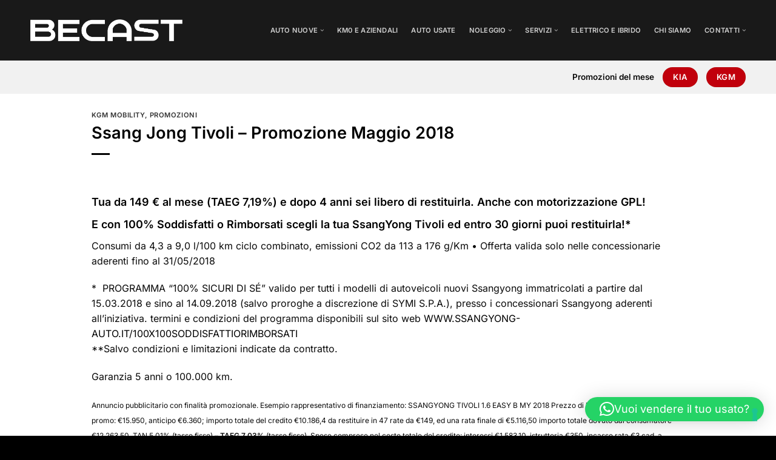

--- FILE ---
content_type: text/html; charset=UTF-8
request_url: https://www.becast.it/ssang-jong-tivoli-promozione-maggio-2018/
body_size: 21623
content:
<!DOCTYPE html>
<!--[if IE 9 ]> <html lang="it-IT" class="ie9 loading-site no-js"> <![endif]-->
<!--[if IE 8 ]> <html lang="it-IT" class="ie8 loading-site no-js"> <![endif]-->
<!--[if (gte IE 9)|!(IE)]><!--><html lang="it-IT" class="loading-site no-js"> <!--<![endif]-->
    <head>
        <meta charset="UTF-8" />
        <link rel="profile" href="https://gmpg.org/xfn/11" />
        <link rel="pingback" href="https://www.becast.it/xmlrpc.php" />

        			<script type="text/javascript" class="_iub_cs_skip">
				var _iub = _iub || {};
				_iub.csConfiguration = _iub.csConfiguration || {};
				_iub.csConfiguration.siteId = "2988103";
				_iub.csConfiguration.cookiePolicyId = "89786068";
			</script>
			<script class="_iub_cs_skip" src="https://cs.iubenda.com/sync/2988103.js"></script>
			<script>(function(html){html.className = html.className.replace(/\bno-js\b/,'js')})(document.documentElement);</script>
<meta name='robots' content='index, follow, max-image-preview:large, max-snippet:-1, max-video-preview:-1' />
<meta name="viewport" content="width=device-width, initial-scale=1" />
	<!-- This site is optimized with the Yoast SEO plugin v26.7 - https://yoast.com/wordpress/plugins/seo/ -->
	<title>Ssang Jong Tivoli - Promozione Maggio 2018 - BECAST AUTOMOBILI</title>
	<link rel="canonical" href="https://www.becast.it/ssang-jong-tivoli-promozione-maggio-2018/" />
	<meta property="og:locale" content="it_IT" />
	<meta property="og:type" content="article" />
	<meta property="og:title" content="Ssang Jong Tivoli - Promozione Maggio 2018 - BECAST AUTOMOBILI" />
	<meta property="og:description" content="Tua da 149 € al mese (TAEG 7,19%) e dopo 4 anni sei libero di restituirla. Anche con motorizzazione GPL! E con 100% Soddisfatti o Rimborsati scegli la tua SsangYong Tivoli ed entro 30 giorni puoi restituirla!* Consumi da 4,3 a 9,0 l/100 km ciclo combinato, emissioni CO2 da 113 a 176 g/Km • Offerta valida solo..." />
	<meta property="og:url" content="https://www.becast.it/ssang-jong-tivoli-promozione-maggio-2018/" />
	<meta property="og:site_name" content="BECAST AUTOMOBILI" />
	<meta property="article:publisher" content="https://www.facebook.com/becast.automobili" />
	<meta property="article:published_time" content="2018-05-15T07:05:40+00:00" />
	<meta property="og:image" content="https://www.becast.it/wp-content/uploads/slider_tivoli_cupcake_strawberry_cheesecake_chocolate_kl_5.gif" />
	<meta property="og:image:width" content="1264" />
	<meta property="og:image:height" content="488" />
	<meta property="og:image:type" content="image/gif" />
	<meta name="author" content="Becast Automobili" />
	<meta name="twitter:card" content="summary_large_image" />
	<meta name="twitter:label1" content="Scritto da" />
	<meta name="twitter:data1" content="Becast Automobili" />
	<meta name="twitter:label2" content="Tempo di lettura stimato" />
	<meta name="twitter:data2" content="2 minuti" />
	<script type="application/ld+json" class="yoast-schema-graph">{"@context":"https://schema.org","@graph":[{"@type":"Article","@id":"https://www.becast.it/ssang-jong-tivoli-promozione-maggio-2018/#article","isPartOf":{"@id":"https://www.becast.it/ssang-jong-tivoli-promozione-maggio-2018/"},"author":{"name":"Becast Automobili","@id":"https://www.becast.it/#/schema/person/55186a84f433ab2b50bea737d23388aa"},"headline":"Ssang Jong Tivoli &#8211; Promozione Maggio 2018","datePublished":"2018-05-15T07:05:40+00:00","mainEntityOfPage":{"@id":"https://www.becast.it/ssang-jong-tivoli-promozione-maggio-2018/"},"wordCount":319,"publisher":{"@id":"https://www.becast.it/#organization"},"image":{"@id":"https://www.becast.it/ssang-jong-tivoli-promozione-maggio-2018/#primaryimage"},"thumbnailUrl":"https://www.becast.it/wp-content/uploads/slider_tivoli_cupcake_strawberry_cheesecake_chocolate_kl_5.gif","articleSection":["KGM Mobility","Promozioni"],"inLanguage":"it-IT"},{"@type":"WebPage","@id":"https://www.becast.it/ssang-jong-tivoli-promozione-maggio-2018/","url":"https://www.becast.it/ssang-jong-tivoli-promozione-maggio-2018/","name":"Ssang Jong Tivoli - Promozione Maggio 2018 - BECAST AUTOMOBILI","isPartOf":{"@id":"https://www.becast.it/#website"},"primaryImageOfPage":{"@id":"https://www.becast.it/ssang-jong-tivoli-promozione-maggio-2018/#primaryimage"},"image":{"@id":"https://www.becast.it/ssang-jong-tivoli-promozione-maggio-2018/#primaryimage"},"thumbnailUrl":"https://www.becast.it/wp-content/uploads/slider_tivoli_cupcake_strawberry_cheesecake_chocolate_kl_5.gif","datePublished":"2018-05-15T07:05:40+00:00","breadcrumb":{"@id":"https://www.becast.it/ssang-jong-tivoli-promozione-maggio-2018/#breadcrumb"},"inLanguage":"it-IT","potentialAction":[{"@type":"ReadAction","target":["https://www.becast.it/ssang-jong-tivoli-promozione-maggio-2018/"]}]},{"@type":"ImageObject","inLanguage":"it-IT","@id":"https://www.becast.it/ssang-jong-tivoli-promozione-maggio-2018/#primaryimage","url":"https://www.becast.it/wp-content/uploads/slider_tivoli_cupcake_strawberry_cheesecake_chocolate_kl_5.gif","contentUrl":"https://www.becast.it/wp-content/uploads/slider_tivoli_cupcake_strawberry_cheesecake_chocolate_kl_5.gif","width":1264,"height":488},{"@type":"BreadcrumbList","@id":"https://www.becast.it/ssang-jong-tivoli-promozione-maggio-2018/#breadcrumb","itemListElement":[{"@type":"ListItem","position":1,"name":"Home","item":"https://www.becast.it/"},{"@type":"ListItem","position":2,"name":"News","item":"https://www.becast.it/news/"},{"@type":"ListItem","position":3,"name":"Ssang Jong Tivoli &#8211; Promozione Maggio 2018"}]},{"@type":"WebSite","@id":"https://www.becast.it/#website","url":"https://www.becast.it/","name":"BECAST AUTOMOBILI","description":"Concessionaria Vicenza - Verona Est","publisher":{"@id":"https://www.becast.it/#organization"},"potentialAction":[{"@type":"SearchAction","target":{"@type":"EntryPoint","urlTemplate":"https://www.becast.it/?s={search_term_string}"},"query-input":{"@type":"PropertyValueSpecification","valueRequired":true,"valueName":"search_term_string"}}],"inLanguage":"it-IT"},{"@type":"Organization","@id":"https://www.becast.it/#organization","name":"Becast Automobili","url":"https://www.becast.it/","logo":{"@type":"ImageObject","inLanguage":"it-IT","@id":"https://www.becast.it/#/schema/logo/image/","url":"https://www.becast.it/wp-content/uploads/logo-becast.png","contentUrl":"https://www.becast.it/wp-content/uploads/logo-becast.png","width":901,"height":130,"caption":"Becast Automobili"},"image":{"@id":"https://www.becast.it/#/schema/logo/image/"},"sameAs":["https://www.facebook.com/becast.automobili","https://www.instagram.com/becastautomobili"]},{"@type":"Person","@id":"https://www.becast.it/#/schema/person/55186a84f433ab2b50bea737d23388aa","name":"Becast Automobili","image":{"@type":"ImageObject","inLanguage":"it-IT","@id":"https://www.becast.it/#/schema/person/image/","url":"https://secure.gravatar.com/avatar/40642ba39b2fe7297b4e52cbecacaf3901392a426fbd482477865ccb3ab3ff46?s=96&d=mm&r=g","contentUrl":"https://secure.gravatar.com/avatar/40642ba39b2fe7297b4e52cbecacaf3901392a426fbd482477865ccb3ab3ff46?s=96&d=mm&r=g","caption":"Becast Automobili"},"url":"https://www.becast.it/author/admin/"}]}</script>
	<!-- / Yoast SEO plugin. -->


<link rel='dns-prefetch' href='//cdn.iubenda.com' />
<link rel='dns-prefetch' href='//cdnjs.cloudflare.com' />
<link rel='prefetch' href='https://www.becast.it/wp-content/themes/flatsome/assets/js/flatsome.js?ver=e2eddd6c228105dac048' />
<link rel='prefetch' href='https://www.becast.it/wp-content/themes/flatsome/assets/js/chunk.slider.js?ver=3.20.3' />
<link rel='prefetch' href='https://www.becast.it/wp-content/themes/flatsome/assets/js/chunk.popups.js?ver=3.20.3' />
<link rel='prefetch' href='https://www.becast.it/wp-content/themes/flatsome/assets/js/chunk.tooltips.js?ver=3.20.3' />
<link rel="alternate" type="application/rss+xml" title="BECAST AUTOMOBILI &raquo; Feed" href="https://www.becast.it/feed/" />
<link rel="alternate" title="oEmbed (JSON)" type="application/json+oembed" href="https://www.becast.it/wp-json/oembed/1.0/embed?url=https%3A%2F%2Fwww.becast.it%2Fssang-jong-tivoli-promozione-maggio-2018%2F" />
<link rel="alternate" title="oEmbed (XML)" type="text/xml+oembed" href="https://www.becast.it/wp-json/oembed/1.0/embed?url=https%3A%2F%2Fwww.becast.it%2Fssang-jong-tivoli-promozione-maggio-2018%2F&#038;format=xml" />
<style id='wp-img-auto-sizes-contain-inline-css' type='text/css'>
img:is([sizes=auto i],[sizes^="auto," i]){contain-intrinsic-size:3000px 1500px}
/*# sourceURL=wp-img-auto-sizes-contain-inline-css */
</style>
<link rel='stylesheet' id='sbi_styles-css' href='https://www.becast.it/wp-content/plugins/instagram-feed/css/sbi-styles.min.css?ver=6.10.0' type='text/css' media='all' />
<style id='wp-emoji-styles-inline-css' type='text/css'>

	img.wp-smiley, img.emoji {
		display: inline !important;
		border: none !important;
		box-shadow: none !important;
		height: 1em !important;
		width: 1em !important;
		margin: 0 0.07em !important;
		vertical-align: -0.1em !important;
		background: none !important;
		padding: 0 !important;
	}
/*# sourceURL=wp-emoji-styles-inline-css */
</style>
<style id='wp-block-library-inline-css' type='text/css'>
:root{--wp-block-synced-color:#7a00df;--wp-block-synced-color--rgb:122,0,223;--wp-bound-block-color:var(--wp-block-synced-color);--wp-editor-canvas-background:#ddd;--wp-admin-theme-color:#007cba;--wp-admin-theme-color--rgb:0,124,186;--wp-admin-theme-color-darker-10:#006ba1;--wp-admin-theme-color-darker-10--rgb:0,107,160.5;--wp-admin-theme-color-darker-20:#005a87;--wp-admin-theme-color-darker-20--rgb:0,90,135;--wp-admin-border-width-focus:2px}@media (min-resolution:192dpi){:root{--wp-admin-border-width-focus:1.5px}}.wp-element-button{cursor:pointer}:root .has-very-light-gray-background-color{background-color:#eee}:root .has-very-dark-gray-background-color{background-color:#313131}:root .has-very-light-gray-color{color:#eee}:root .has-very-dark-gray-color{color:#313131}:root .has-vivid-green-cyan-to-vivid-cyan-blue-gradient-background{background:linear-gradient(135deg,#00d084,#0693e3)}:root .has-purple-crush-gradient-background{background:linear-gradient(135deg,#34e2e4,#4721fb 50%,#ab1dfe)}:root .has-hazy-dawn-gradient-background{background:linear-gradient(135deg,#faaca8,#dad0ec)}:root .has-subdued-olive-gradient-background{background:linear-gradient(135deg,#fafae1,#67a671)}:root .has-atomic-cream-gradient-background{background:linear-gradient(135deg,#fdd79a,#004a59)}:root .has-nightshade-gradient-background{background:linear-gradient(135deg,#330968,#31cdcf)}:root .has-midnight-gradient-background{background:linear-gradient(135deg,#020381,#2874fc)}:root{--wp--preset--font-size--normal:16px;--wp--preset--font-size--huge:42px}.has-regular-font-size{font-size:1em}.has-larger-font-size{font-size:2.625em}.has-normal-font-size{font-size:var(--wp--preset--font-size--normal)}.has-huge-font-size{font-size:var(--wp--preset--font-size--huge)}.has-text-align-center{text-align:center}.has-text-align-left{text-align:left}.has-text-align-right{text-align:right}.has-fit-text{white-space:nowrap!important}#end-resizable-editor-section{display:none}.aligncenter{clear:both}.items-justified-left{justify-content:flex-start}.items-justified-center{justify-content:center}.items-justified-right{justify-content:flex-end}.items-justified-space-between{justify-content:space-between}.screen-reader-text{border:0;clip-path:inset(50%);height:1px;margin:-1px;overflow:hidden;padding:0;position:absolute;width:1px;word-wrap:normal!important}.screen-reader-text:focus{background-color:#ddd;clip-path:none;color:#444;display:block;font-size:1em;height:auto;left:5px;line-height:normal;padding:15px 23px 14px;text-decoration:none;top:5px;width:auto;z-index:100000}html :where(.has-border-color){border-style:solid}html :where([style*=border-top-color]){border-top-style:solid}html :where([style*=border-right-color]){border-right-style:solid}html :where([style*=border-bottom-color]){border-bottom-style:solid}html :where([style*=border-left-color]){border-left-style:solid}html :where([style*=border-width]){border-style:solid}html :where([style*=border-top-width]){border-top-style:solid}html :where([style*=border-right-width]){border-right-style:solid}html :where([style*=border-bottom-width]){border-bottom-style:solid}html :where([style*=border-left-width]){border-left-style:solid}html :where(img[class*=wp-image-]){height:auto;max-width:100%}:where(figure){margin:0 0 1em}html :where(.is-position-sticky){--wp-admin--admin-bar--position-offset:var(--wp-admin--admin-bar--height,0px)}@media screen and (max-width:600px){html :where(.is-position-sticky){--wp-admin--admin-bar--position-offset:0px}}

/*# sourceURL=wp-block-library-inline-css */
</style><style id='global-styles-inline-css' type='text/css'>
:root{--wp--preset--aspect-ratio--square: 1;--wp--preset--aspect-ratio--4-3: 4/3;--wp--preset--aspect-ratio--3-4: 3/4;--wp--preset--aspect-ratio--3-2: 3/2;--wp--preset--aspect-ratio--2-3: 2/3;--wp--preset--aspect-ratio--16-9: 16/9;--wp--preset--aspect-ratio--9-16: 9/16;--wp--preset--color--black: #000000;--wp--preset--color--cyan-bluish-gray: #abb8c3;--wp--preset--color--white: #ffffff;--wp--preset--color--pale-pink: #f78da7;--wp--preset--color--vivid-red: #cf2e2e;--wp--preset--color--luminous-vivid-orange: #ff6900;--wp--preset--color--luminous-vivid-amber: #fcb900;--wp--preset--color--light-green-cyan: #7bdcb5;--wp--preset--color--vivid-green-cyan: #00d084;--wp--preset--color--pale-cyan-blue: #8ed1fc;--wp--preset--color--vivid-cyan-blue: #0693e3;--wp--preset--color--vivid-purple: #9b51e0;--wp--preset--color--primary: #c1000c;--wp--preset--color--secondary: #000000;--wp--preset--color--success: #627D47;--wp--preset--color--alert: #b20000;--wp--preset--gradient--vivid-cyan-blue-to-vivid-purple: linear-gradient(135deg,rgb(6,147,227) 0%,rgb(155,81,224) 100%);--wp--preset--gradient--light-green-cyan-to-vivid-green-cyan: linear-gradient(135deg,rgb(122,220,180) 0%,rgb(0,208,130) 100%);--wp--preset--gradient--luminous-vivid-amber-to-luminous-vivid-orange: linear-gradient(135deg,rgb(252,185,0) 0%,rgb(255,105,0) 100%);--wp--preset--gradient--luminous-vivid-orange-to-vivid-red: linear-gradient(135deg,rgb(255,105,0) 0%,rgb(207,46,46) 100%);--wp--preset--gradient--very-light-gray-to-cyan-bluish-gray: linear-gradient(135deg,rgb(238,238,238) 0%,rgb(169,184,195) 100%);--wp--preset--gradient--cool-to-warm-spectrum: linear-gradient(135deg,rgb(74,234,220) 0%,rgb(151,120,209) 20%,rgb(207,42,186) 40%,rgb(238,44,130) 60%,rgb(251,105,98) 80%,rgb(254,248,76) 100%);--wp--preset--gradient--blush-light-purple: linear-gradient(135deg,rgb(255,206,236) 0%,rgb(152,150,240) 100%);--wp--preset--gradient--blush-bordeaux: linear-gradient(135deg,rgb(254,205,165) 0%,rgb(254,45,45) 50%,rgb(107,0,62) 100%);--wp--preset--gradient--luminous-dusk: linear-gradient(135deg,rgb(255,203,112) 0%,rgb(199,81,192) 50%,rgb(65,88,208) 100%);--wp--preset--gradient--pale-ocean: linear-gradient(135deg,rgb(255,245,203) 0%,rgb(182,227,212) 50%,rgb(51,167,181) 100%);--wp--preset--gradient--electric-grass: linear-gradient(135deg,rgb(202,248,128) 0%,rgb(113,206,126) 100%);--wp--preset--gradient--midnight: linear-gradient(135deg,rgb(2,3,129) 0%,rgb(40,116,252) 100%);--wp--preset--font-size--small: 13px;--wp--preset--font-size--medium: 20px;--wp--preset--font-size--large: 36px;--wp--preset--font-size--x-large: 42px;--wp--preset--spacing--20: 0.44rem;--wp--preset--spacing--30: 0.67rem;--wp--preset--spacing--40: 1rem;--wp--preset--spacing--50: 1.5rem;--wp--preset--spacing--60: 2.25rem;--wp--preset--spacing--70: 3.38rem;--wp--preset--spacing--80: 5.06rem;--wp--preset--shadow--natural: 6px 6px 9px rgba(0, 0, 0, 0.2);--wp--preset--shadow--deep: 12px 12px 50px rgba(0, 0, 0, 0.4);--wp--preset--shadow--sharp: 6px 6px 0px rgba(0, 0, 0, 0.2);--wp--preset--shadow--outlined: 6px 6px 0px -3px rgb(255, 255, 255), 6px 6px rgb(0, 0, 0);--wp--preset--shadow--crisp: 6px 6px 0px rgb(0, 0, 0);}:where(body) { margin: 0; }.wp-site-blocks > .alignleft { float: left; margin-right: 2em; }.wp-site-blocks > .alignright { float: right; margin-left: 2em; }.wp-site-blocks > .aligncenter { justify-content: center; margin-left: auto; margin-right: auto; }:where(.is-layout-flex){gap: 0.5em;}:where(.is-layout-grid){gap: 0.5em;}.is-layout-flow > .alignleft{float: left;margin-inline-start: 0;margin-inline-end: 2em;}.is-layout-flow > .alignright{float: right;margin-inline-start: 2em;margin-inline-end: 0;}.is-layout-flow > .aligncenter{margin-left: auto !important;margin-right: auto !important;}.is-layout-constrained > .alignleft{float: left;margin-inline-start: 0;margin-inline-end: 2em;}.is-layout-constrained > .alignright{float: right;margin-inline-start: 2em;margin-inline-end: 0;}.is-layout-constrained > .aligncenter{margin-left: auto !important;margin-right: auto !important;}.is-layout-constrained > :where(:not(.alignleft):not(.alignright):not(.alignfull)){margin-left: auto !important;margin-right: auto !important;}body .is-layout-flex{display: flex;}.is-layout-flex{flex-wrap: wrap;align-items: center;}.is-layout-flex > :is(*, div){margin: 0;}body .is-layout-grid{display: grid;}.is-layout-grid > :is(*, div){margin: 0;}body{padding-top: 0px;padding-right: 0px;padding-bottom: 0px;padding-left: 0px;}a:where(:not(.wp-element-button)){text-decoration: none;}:root :where(.wp-element-button, .wp-block-button__link){background-color: #32373c;border-width: 0;color: #fff;font-family: inherit;font-size: inherit;font-style: inherit;font-weight: inherit;letter-spacing: inherit;line-height: inherit;padding-top: calc(0.667em + 2px);padding-right: calc(1.333em + 2px);padding-bottom: calc(0.667em + 2px);padding-left: calc(1.333em + 2px);text-decoration: none;text-transform: inherit;}.has-black-color{color: var(--wp--preset--color--black) !important;}.has-cyan-bluish-gray-color{color: var(--wp--preset--color--cyan-bluish-gray) !important;}.has-white-color{color: var(--wp--preset--color--white) !important;}.has-pale-pink-color{color: var(--wp--preset--color--pale-pink) !important;}.has-vivid-red-color{color: var(--wp--preset--color--vivid-red) !important;}.has-luminous-vivid-orange-color{color: var(--wp--preset--color--luminous-vivid-orange) !important;}.has-luminous-vivid-amber-color{color: var(--wp--preset--color--luminous-vivid-amber) !important;}.has-light-green-cyan-color{color: var(--wp--preset--color--light-green-cyan) !important;}.has-vivid-green-cyan-color{color: var(--wp--preset--color--vivid-green-cyan) !important;}.has-pale-cyan-blue-color{color: var(--wp--preset--color--pale-cyan-blue) !important;}.has-vivid-cyan-blue-color{color: var(--wp--preset--color--vivid-cyan-blue) !important;}.has-vivid-purple-color{color: var(--wp--preset--color--vivid-purple) !important;}.has-primary-color{color: var(--wp--preset--color--primary) !important;}.has-secondary-color{color: var(--wp--preset--color--secondary) !important;}.has-success-color{color: var(--wp--preset--color--success) !important;}.has-alert-color{color: var(--wp--preset--color--alert) !important;}.has-black-background-color{background-color: var(--wp--preset--color--black) !important;}.has-cyan-bluish-gray-background-color{background-color: var(--wp--preset--color--cyan-bluish-gray) !important;}.has-white-background-color{background-color: var(--wp--preset--color--white) !important;}.has-pale-pink-background-color{background-color: var(--wp--preset--color--pale-pink) !important;}.has-vivid-red-background-color{background-color: var(--wp--preset--color--vivid-red) !important;}.has-luminous-vivid-orange-background-color{background-color: var(--wp--preset--color--luminous-vivid-orange) !important;}.has-luminous-vivid-amber-background-color{background-color: var(--wp--preset--color--luminous-vivid-amber) !important;}.has-light-green-cyan-background-color{background-color: var(--wp--preset--color--light-green-cyan) !important;}.has-vivid-green-cyan-background-color{background-color: var(--wp--preset--color--vivid-green-cyan) !important;}.has-pale-cyan-blue-background-color{background-color: var(--wp--preset--color--pale-cyan-blue) !important;}.has-vivid-cyan-blue-background-color{background-color: var(--wp--preset--color--vivid-cyan-blue) !important;}.has-vivid-purple-background-color{background-color: var(--wp--preset--color--vivid-purple) !important;}.has-primary-background-color{background-color: var(--wp--preset--color--primary) !important;}.has-secondary-background-color{background-color: var(--wp--preset--color--secondary) !important;}.has-success-background-color{background-color: var(--wp--preset--color--success) !important;}.has-alert-background-color{background-color: var(--wp--preset--color--alert) !important;}.has-black-border-color{border-color: var(--wp--preset--color--black) !important;}.has-cyan-bluish-gray-border-color{border-color: var(--wp--preset--color--cyan-bluish-gray) !important;}.has-white-border-color{border-color: var(--wp--preset--color--white) !important;}.has-pale-pink-border-color{border-color: var(--wp--preset--color--pale-pink) !important;}.has-vivid-red-border-color{border-color: var(--wp--preset--color--vivid-red) !important;}.has-luminous-vivid-orange-border-color{border-color: var(--wp--preset--color--luminous-vivid-orange) !important;}.has-luminous-vivid-amber-border-color{border-color: var(--wp--preset--color--luminous-vivid-amber) !important;}.has-light-green-cyan-border-color{border-color: var(--wp--preset--color--light-green-cyan) !important;}.has-vivid-green-cyan-border-color{border-color: var(--wp--preset--color--vivid-green-cyan) !important;}.has-pale-cyan-blue-border-color{border-color: var(--wp--preset--color--pale-cyan-blue) !important;}.has-vivid-cyan-blue-border-color{border-color: var(--wp--preset--color--vivid-cyan-blue) !important;}.has-vivid-purple-border-color{border-color: var(--wp--preset--color--vivid-purple) !important;}.has-primary-border-color{border-color: var(--wp--preset--color--primary) !important;}.has-secondary-border-color{border-color: var(--wp--preset--color--secondary) !important;}.has-success-border-color{border-color: var(--wp--preset--color--success) !important;}.has-alert-border-color{border-color: var(--wp--preset--color--alert) !important;}.has-vivid-cyan-blue-to-vivid-purple-gradient-background{background: var(--wp--preset--gradient--vivid-cyan-blue-to-vivid-purple) !important;}.has-light-green-cyan-to-vivid-green-cyan-gradient-background{background: var(--wp--preset--gradient--light-green-cyan-to-vivid-green-cyan) !important;}.has-luminous-vivid-amber-to-luminous-vivid-orange-gradient-background{background: var(--wp--preset--gradient--luminous-vivid-amber-to-luminous-vivid-orange) !important;}.has-luminous-vivid-orange-to-vivid-red-gradient-background{background: var(--wp--preset--gradient--luminous-vivid-orange-to-vivid-red) !important;}.has-very-light-gray-to-cyan-bluish-gray-gradient-background{background: var(--wp--preset--gradient--very-light-gray-to-cyan-bluish-gray) !important;}.has-cool-to-warm-spectrum-gradient-background{background: var(--wp--preset--gradient--cool-to-warm-spectrum) !important;}.has-blush-light-purple-gradient-background{background: var(--wp--preset--gradient--blush-light-purple) !important;}.has-blush-bordeaux-gradient-background{background: var(--wp--preset--gradient--blush-bordeaux) !important;}.has-luminous-dusk-gradient-background{background: var(--wp--preset--gradient--luminous-dusk) !important;}.has-pale-ocean-gradient-background{background: var(--wp--preset--gradient--pale-ocean) !important;}.has-electric-grass-gradient-background{background: var(--wp--preset--gradient--electric-grass) !important;}.has-midnight-gradient-background{background: var(--wp--preset--gradient--midnight) !important;}.has-small-font-size{font-size: var(--wp--preset--font-size--small) !important;}.has-medium-font-size{font-size: var(--wp--preset--font-size--medium) !important;}.has-large-font-size{font-size: var(--wp--preset--font-size--large) !important;}.has-x-large-font-size{font-size: var(--wp--preset--font-size--x-large) !important;}
/*# sourceURL=global-styles-inline-css */
</style>

<link rel='stylesheet' id='contact-form-7-css' href='https://www.becast.it/wp-content/plugins/contact-form-7/includes/css/styles.css?ver=6.1.4' type='text/css' media='all' />
<link rel='stylesheet' id='fontawesome-css-css' href='https://cdnjs.cloudflare.com/ajax/libs/font-awesome/5.15.2/css/all.min.css?ver=6.9' type='text/css' media='all' />
<link rel='stylesheet' id='fontawesome-css' href='https://cdnjs.cloudflare.com/ajax/libs/font-awesome/6.4.0/css/all.min.css?ver=6.9' type='text/css' media='all' />
<link rel='stylesheet' id='flatsome-main-css' href='https://www.becast.it/wp-content/themes/flatsome/assets/css/flatsome.css?ver=3.20.3' type='text/css' media='all' />
<style id='flatsome-main-inline-css' type='text/css'>
@font-face {
				font-family: "fl-icons";
				font-display: block;
				src: url(https://www.becast.it/wp-content/themes/flatsome/assets/css/icons/fl-icons.eot?v=3.20.3);
				src:
					url(https://www.becast.it/wp-content/themes/flatsome/assets/css/icons/fl-icons.eot#iefix?v=3.20.3) format("embedded-opentype"),
					url(https://www.becast.it/wp-content/themes/flatsome/assets/css/icons/fl-icons.woff2?v=3.20.3) format("woff2"),
					url(https://www.becast.it/wp-content/themes/flatsome/assets/css/icons/fl-icons.ttf?v=3.20.3) format("truetype"),
					url(https://www.becast.it/wp-content/themes/flatsome/assets/css/icons/fl-icons.woff?v=3.20.3) format("woff"),
					url(https://www.becast.it/wp-content/themes/flatsome/assets/css/icons/fl-icons.svg?v=3.20.3#fl-icons) format("svg");
			}
/*# sourceURL=flatsome-main-inline-css */
</style>
<link rel='stylesheet' id='flatsome-style-css' href='https://www.becast.it/wp-content/themes/becast/style.css?ver=3.0' type='text/css' media='all' />

<script  type="text/javascript" class=" _iub_cs_skip" type="text/javascript" id="iubenda-head-inline-scripts-0">
/* <![CDATA[ */
            var _iub = _iub || [];
            _iub.csConfiguration ={"floatingPreferencesButtonDisplay":"bottom-right","lang":"it","siteId":"2988103","cookiePolicyId":"89786068","whitelabel":false,"invalidateConsentWithoutLog":true,"banner":{"closeButtonDisplay":false,"listPurposes":true,"explicitWithdrawal":true,"rejectButtonDisplay":true,"acceptButtonDisplay":true,"customizeButtonDisplay":true,"closeButtonRejects":true,"position":"float-bottom-right","style":"dark"},"perPurposeConsent":true,"enableTcf":true,"tcfPurposes":{"1":true,"2":"consent_only","3":"consent_only","4":"consent_only","5":"consent_only","6":"consent_only","7":"consent_only","8":"consent_only","9":"consent_only","10":"consent_only"}}; 
//# sourceURL=iubenda-head-inline-scripts-0
/* ]]> */
</script>
<script  type="text/javascript" class=" _iub_cs_skip" type="text/javascript" src="//cdn.iubenda.com/cs/tcf/stub-v2.js?ver=3.12.5" id="iubenda-head-scripts-0-js"></script>
<script  type="text/javascript" class=" _iub_cs_skip" type="text/javascript" src="//cdn.iubenda.com/cs/tcf/safe-tcf-v2.js?ver=3.12.5" id="iubenda-head-scripts-1-js"></script>
<script  type="text/javascript" charset="UTF-8" async="" class=" _iub_cs_skip" type="text/javascript" src="//cdn.iubenda.com/cs/iubenda_cs.js?ver=3.12.5" id="iubenda-head-scripts-2-js"></script>
<script type="text/javascript" src="https://www.becast.it/wp-includes/js/jquery/jquery.min.js?ver=3.7.1" id="jquery-core-js"></script>
<script type="text/javascript" src="https://www.becast.it/wp-includes/js/jquery/jquery-migrate.min.js?ver=3.4.1" id="jquery-migrate-js"></script>
<link rel="https://api.w.org/" href="https://www.becast.it/wp-json/" /><link rel="alternate" title="JSON" type="application/json" href="https://www.becast.it/wp-json/wp/v2/posts/2920" /><link rel="EditURI" type="application/rsd+xml" title="RSD" href="https://www.becast.it/xmlrpc.php?rsd" />
<meta name="generator" content="WordPress 6.9" />
<link rel='shortlink' href='https://www.becast.it/?p=2920' />
<!-- Global site tag (gtag.js) - Google AdWords: 996702035
<script async src="https://www.googletagmanager.com/gtag/js?id=AW-996702035"></script>
<script>
  window.dataLayer = window.dataLayer || [];
  function gtag(){dataLayer.push(arguments);}
  gtag('js', new Date());

  gtag('config', 'AW-996702035');
</script>

<script type="text/plain" data-cookieconsent="statistics">
(function(i,s,o,g,r,a,m){i['GoogleAnalyticsObject']=r;i[r]=i[r]||function(){(i[r].q=i[r].q||[]).push(arguments)},i[r].l=1*new Date();a=s.createElement(o),m=s.getElementsByTagName(o)[0];a.async=1;a.src=g;m.parentNode.insertBefore(a,m)})(window,document,'script','//www.google-analytics.com/analytics.js','ga');
ga('create', 'UA-35289369-1', 'auto');
ga('send', 'pageview');
</script>-->

<!-- Facebook Pixel Code --><script>!function(f,b,e,v,n,t,s){if(f.fbq)return;n=f.fbq=function(){n.callMethod?n.callMethod.apply(n,arguments):n.queue.push(arguments)};if(!f._fbq)f._fbq=n;n.push=n;n.loaded=!0;n.version='2.0';n.queue=[];t=b.createElement(e);t.async=!0;t.src=v;s=b.getElementsByTagName(e)[0];s.parentNode.insertBefore(t,s)}(window,document,'script','https://connect.facebook.net/en_US/fbevents.js'); fbq('init', '545222230299230'); fbq('track', 'PageView');</script><noscript> <img height="1" width="1" src="https://www.facebook.com/tr?id=545222230299230&ev=PageView&noscript=1"/></noscript><!-- End Facebook Pixel Code -->

<!-- Google tag (gtag.js) -->
<script async src="https://www.googletagmanager.com/gtag/js?id=UA-35289369-1"></script>
<script>
  window.dataLayer = window.dataLayer || [];
  function gtag(){dataLayer.push(arguments);}
  gtag('js', new Date());

  gtag('config', 'UA-35289369-1');
</script>

<!-- Google Tag Manager -->
<script>(function(w,d,s,l,i){w[l]=w[l]||[];w[l].push({'gtm.start':
new Date().getTime(),event:'gtm.js'});var f=d.getElementsByTagName(s)[0],
j=d.createElement(s),dl=l!='dataLayer'?'&l='+l:'';j.async=true;j.src=
'https://www.googletagmanager.com/gtm.js?id='+i+dl;f.parentNode.insertBefore(j,f);
})(window,document,'script','dataLayer','GTM-N7DPG3G8');</script>
<!-- End Google Tag Manager -->

<!-- Meta Pixel Code -->
<script>
!function(f,b,e,v,n,t,s)
{if(f.fbq)return;n=f.fbq=function(){n.callMethod?
n.callMethod.apply(n,arguments):n.queue.push(arguments)};
if(!f._fbq)f._fbq=n;n.push=n;n.loaded=!0;n.version='2.0';
n.queue=[];t=b.createElement(e);t.async=!0;
t.src=v;s=b.getElementsByTagName(e)[0];
s.parentNode.insertBefore(t,s)}(window, document,'script',
'https://connect.facebook.net/en_US/fbevents.js');
fbq('init', '804754111738548');
fbq('track', 'PageView');
</script>
<noscript><img height="1" width="1" style="display:none"
src="https://www.facebook.com/tr?id=804754111738548&ev=PageView&noscript=1"
/></noscript>
<!-- End Meta Pixel Code -->

<!-- Meta Pixel Code KIa-->
<script>
  !function(f,b,e,v,n,t,s)
  {if(f.fbq)return;n=f.fbq=function(){n.callMethod?
  n.callMethod.apply(n,arguments):n.queue.push(arguments)};
  if(!f._fbq)f._fbq=n;n.push=n;n.loaded=!0;n.version='2.0';
  n.queue=[];t=b.createElement(e);t.async=!0;
  t.src=v;s=b.getElementsByTagName(e)[0];
  s.parentNode.insertBefore(t,s)}(window, document,'script',
  'https://connect.facebook.net/en_US/fbevents.js');
  fbq('init', '1345378206852268');
  fbq('track', 'PageView');
</script>
<noscript>
  <img height="1" width="1" style="display:none"
  src="https://www.facebook.com/tr?id=1345378206852268&ev=PageView&noscript=1"/>
</noscript>
<!-- End Meta Pixel Code  KIA-->


<link rel="icon" href="https://www.becast.it/wp-content/uploads/cropped-B-150x150.png" sizes="32x32" />
<link rel="icon" href="https://www.becast.it/wp-content/uploads/cropped-B-300x300.png" sizes="192x192" />
<link rel="apple-touch-icon" href="https://www.becast.it/wp-content/uploads/cropped-B-300x300.png" />
<meta name="msapplication-TileImage" content="https://www.becast.it/wp-content/uploads/cropped-B-300x300.png" />
<style id="custom-css" type="text/css">:root {--primary-color: #c1000c;--fs-color-primary: #c1000c;--fs-color-secondary: #000000;--fs-color-success: #627D47;--fs-color-alert: #b20000;--fs-color-base: #0A0A0A;--fs-experimental-link-color: #000000;--fs-experimental-link-color-hover: #111;}.tooltipster-base {--tooltip-color: #fff;--tooltip-bg-color: #000;}.off-canvas-right .mfp-content, .off-canvas-left .mfp-content {--drawer-width: 300px;}.container-width, .full-width .ubermenu-nav, .container, .row{max-width: 1210px}.row.row-collapse{max-width: 1180px}.row.row-small{max-width: 1202.5px}.row.row-large{max-width: 1240px}.header-main{height: 100px}#logo img{max-height: 100px}#logo{width:251px;}#logo img{padding:10px 0;}.header-bottom{min-height: 55px}.header-top{min-height: 33px}.transparent .header-main{height: 100px}.transparent #logo img{max-height: 100px}.has-transparent + .page-title:first-of-type,.has-transparent + #main > .page-title,.has-transparent + #main > div > .page-title,.has-transparent + #main .page-header-wrapper:first-of-type .page-title{padding-top: 150px;}.header.show-on-scroll,.stuck .header-main{height:70px!important}.stuck #logo img{max-height: 70px!important}.header-bg-color {background-color: rgba(0,0,0,0.9)}.header-bottom {background-color: #f1f1f1}.top-bar-nav > li > a{line-height: 16px }.header-main .nav > li > a{line-height: 16px }.stuck .header-main .nav > li > a{line-height: 50px }.header-bottom-nav > li > a{line-height: 20px }@media (max-width: 549px) {.header-main{height: 70px}#logo img{max-height: 70px}}.nav-dropdown{border-radius:3px}.nav-dropdown{font-size:85%}.nav-dropdown-has-arrow li.has-dropdown:after{border-bottom-color: #ffffff;}.nav .nav-dropdown{background-color: #ffffff}h1,h2,h3,h4,h5,h6,.heading-font{color: #000000;}body{font-size: 100%;}@media screen and (max-width: 549px){body{font-size: 100%;}}body{font-family: Inter, sans-serif;}body {font-weight: 400;font-style: normal;}.nav > li > a {font-family: Inter, sans-serif;}.mobile-sidebar-levels-2 .nav > li > ul > li > a {font-family: Inter, sans-serif;}.nav > li > a,.mobile-sidebar-levels-2 .nav > li > ul > li > a {font-weight: 600;font-style: normal;}h1,h2,h3,h4,h5,h6,.heading-font, .off-canvas-center .nav-sidebar.nav-vertical > li > a{font-family: Inter, sans-serif;}h1,h2,h3,h4,h5,h6,.heading-font,.banner h1,.banner h2 {font-weight: 600;font-style: normal;}.alt-font{font-family: "Dancing Script", sans-serif;}.is-divider{background-color: #000000;}.footer-1{background-color: #0A0A0A}.absolute-footer, html{background-color: #000000}.nav-vertical-fly-out > li + li {border-top-width: 1px; border-top-style: solid;}/* Custom CSS */.wpcf7-form-control-wrap { display: inline!important; }.badge.post-date {top: 7%;visibility: hidden;#qlwapp .qlwapp-box .qlwapp-days, #qlwapp .qlwapp-box .qlwapp-time {font-size: 11px;font-style: italic;visibility: hidden;}.label-new.menu-item > a:after{content:"Nuovo";}.label-hot.menu-item > a:after{content:"Popolare";}.label-sale.menu-item > a:after{content:"Offerta";}.label-popular.menu-item > a:after{content:"Popolare";}</style>		<style type="text/css" id="wp-custom-css">
			.iDeal-car-listing {
	max-width:100%;
}
.iDeal-single-container .row {
	max-width:1380px;
}
.iDeal-single-container .car-service-container .tab-content .tab-pane {
	padding-left: 30px;
}
.iDealItem .badge{
	width:auto;
	height: auto;
	margin:10px;
}
.iDealItem .card:hover {
    border: 1px solid #E3000F;
    border-radius: 0.25rem;
    box-shadow: 0 5px 30px 0px rgb(0 0 0 / 10%);
}
.iDeal-Container h5.card-title {
    font-size: 14px;
    margin-bottom: 15px;
    width: 80%;
    margin-top: 5px;
		background-color:#E3000F !important;
}
.iDeal-Container .price span {
    color: #E3000F ;
}
.iDeal-single-container .car-service-container .nav-tabs .active {
    color: white !important;
    background-color: #000000 !important;
    opacity: .8;
}

.iDeal-single-container .cta-buttons-group .cta-button button.secondary {
    background-color: #fff !important;
    border-color: #E3000F !important;
}

.iDeal-single-container .cta-buttons-group .cta-button button.secondary:hover {
    background-color:#E3000F !important;
}

.iDeal-single-container {
	padding:0;
}
@media screen and (max-width: 768px) {
	.iDeal-single-container .car-conainer > .row > div   {
		padding:0;	
	}
	.iDeal-single-container #car_info li {
		display:block;
		width:100%;
		padding:0;
		margin:0;
	}
	.iDeal-single-container #car_info li a {
		width:100%
	}
}
		</style>
		<style id="kirki-inline-styles">/* cyrillic-ext */
@font-face {
  font-family: 'Inter';
  font-style: normal;
  font-weight: 400;
  font-display: swap;
  src: url(https://www.becast.it/wp-content/fonts/inter/UcC73FwrK3iLTeHuS_nVMrMxCp50SjIa2JL7SUc.woff2) format('woff2');
  unicode-range: U+0460-052F, U+1C80-1C8A, U+20B4, U+2DE0-2DFF, U+A640-A69F, U+FE2E-FE2F;
}
/* cyrillic */
@font-face {
  font-family: 'Inter';
  font-style: normal;
  font-weight: 400;
  font-display: swap;
  src: url(https://www.becast.it/wp-content/fonts/inter/UcC73FwrK3iLTeHuS_nVMrMxCp50SjIa0ZL7SUc.woff2) format('woff2');
  unicode-range: U+0301, U+0400-045F, U+0490-0491, U+04B0-04B1, U+2116;
}
/* greek-ext */
@font-face {
  font-family: 'Inter';
  font-style: normal;
  font-weight: 400;
  font-display: swap;
  src: url(https://www.becast.it/wp-content/fonts/inter/UcC73FwrK3iLTeHuS_nVMrMxCp50SjIa2ZL7SUc.woff2) format('woff2');
  unicode-range: U+1F00-1FFF;
}
/* greek */
@font-face {
  font-family: 'Inter';
  font-style: normal;
  font-weight: 400;
  font-display: swap;
  src: url(https://www.becast.it/wp-content/fonts/inter/UcC73FwrK3iLTeHuS_nVMrMxCp50SjIa1pL7SUc.woff2) format('woff2');
  unicode-range: U+0370-0377, U+037A-037F, U+0384-038A, U+038C, U+038E-03A1, U+03A3-03FF;
}
/* vietnamese */
@font-face {
  font-family: 'Inter';
  font-style: normal;
  font-weight: 400;
  font-display: swap;
  src: url(https://www.becast.it/wp-content/fonts/inter/UcC73FwrK3iLTeHuS_nVMrMxCp50SjIa2pL7SUc.woff2) format('woff2');
  unicode-range: U+0102-0103, U+0110-0111, U+0128-0129, U+0168-0169, U+01A0-01A1, U+01AF-01B0, U+0300-0301, U+0303-0304, U+0308-0309, U+0323, U+0329, U+1EA0-1EF9, U+20AB;
}
/* latin-ext */
@font-face {
  font-family: 'Inter';
  font-style: normal;
  font-weight: 400;
  font-display: swap;
  src: url(https://www.becast.it/wp-content/fonts/inter/UcC73FwrK3iLTeHuS_nVMrMxCp50SjIa25L7SUc.woff2) format('woff2');
  unicode-range: U+0100-02BA, U+02BD-02C5, U+02C7-02CC, U+02CE-02D7, U+02DD-02FF, U+0304, U+0308, U+0329, U+1D00-1DBF, U+1E00-1E9F, U+1EF2-1EFF, U+2020, U+20A0-20AB, U+20AD-20C0, U+2113, U+2C60-2C7F, U+A720-A7FF;
}
/* latin */
@font-face {
  font-family: 'Inter';
  font-style: normal;
  font-weight: 400;
  font-display: swap;
  src: url(https://www.becast.it/wp-content/fonts/inter/UcC73FwrK3iLTeHuS_nVMrMxCp50SjIa1ZL7.woff2) format('woff2');
  unicode-range: U+0000-00FF, U+0131, U+0152-0153, U+02BB-02BC, U+02C6, U+02DA, U+02DC, U+0304, U+0308, U+0329, U+2000-206F, U+20AC, U+2122, U+2191, U+2193, U+2212, U+2215, U+FEFF, U+FFFD;
}
/* cyrillic-ext */
@font-face {
  font-family: 'Inter';
  font-style: normal;
  font-weight: 600;
  font-display: swap;
  src: url(https://www.becast.it/wp-content/fonts/inter/UcC73FwrK3iLTeHuS_nVMrMxCp50SjIa2JL7SUc.woff2) format('woff2');
  unicode-range: U+0460-052F, U+1C80-1C8A, U+20B4, U+2DE0-2DFF, U+A640-A69F, U+FE2E-FE2F;
}
/* cyrillic */
@font-face {
  font-family: 'Inter';
  font-style: normal;
  font-weight: 600;
  font-display: swap;
  src: url(https://www.becast.it/wp-content/fonts/inter/UcC73FwrK3iLTeHuS_nVMrMxCp50SjIa0ZL7SUc.woff2) format('woff2');
  unicode-range: U+0301, U+0400-045F, U+0490-0491, U+04B0-04B1, U+2116;
}
/* greek-ext */
@font-face {
  font-family: 'Inter';
  font-style: normal;
  font-weight: 600;
  font-display: swap;
  src: url(https://www.becast.it/wp-content/fonts/inter/UcC73FwrK3iLTeHuS_nVMrMxCp50SjIa2ZL7SUc.woff2) format('woff2');
  unicode-range: U+1F00-1FFF;
}
/* greek */
@font-face {
  font-family: 'Inter';
  font-style: normal;
  font-weight: 600;
  font-display: swap;
  src: url(https://www.becast.it/wp-content/fonts/inter/UcC73FwrK3iLTeHuS_nVMrMxCp50SjIa1pL7SUc.woff2) format('woff2');
  unicode-range: U+0370-0377, U+037A-037F, U+0384-038A, U+038C, U+038E-03A1, U+03A3-03FF;
}
/* vietnamese */
@font-face {
  font-family: 'Inter';
  font-style: normal;
  font-weight: 600;
  font-display: swap;
  src: url(https://www.becast.it/wp-content/fonts/inter/UcC73FwrK3iLTeHuS_nVMrMxCp50SjIa2pL7SUc.woff2) format('woff2');
  unicode-range: U+0102-0103, U+0110-0111, U+0128-0129, U+0168-0169, U+01A0-01A1, U+01AF-01B0, U+0300-0301, U+0303-0304, U+0308-0309, U+0323, U+0329, U+1EA0-1EF9, U+20AB;
}
/* latin-ext */
@font-face {
  font-family: 'Inter';
  font-style: normal;
  font-weight: 600;
  font-display: swap;
  src: url(https://www.becast.it/wp-content/fonts/inter/UcC73FwrK3iLTeHuS_nVMrMxCp50SjIa25L7SUc.woff2) format('woff2');
  unicode-range: U+0100-02BA, U+02BD-02C5, U+02C7-02CC, U+02CE-02D7, U+02DD-02FF, U+0304, U+0308, U+0329, U+1D00-1DBF, U+1E00-1E9F, U+1EF2-1EFF, U+2020, U+20A0-20AB, U+20AD-20C0, U+2113, U+2C60-2C7F, U+A720-A7FF;
}
/* latin */
@font-face {
  font-family: 'Inter';
  font-style: normal;
  font-weight: 600;
  font-display: swap;
  src: url(https://www.becast.it/wp-content/fonts/inter/UcC73FwrK3iLTeHuS_nVMrMxCp50SjIa1ZL7.woff2) format('woff2');
  unicode-range: U+0000-00FF, U+0131, U+0152-0153, U+02BB-02BC, U+02C6, U+02DA, U+02DC, U+0304, U+0308, U+0329, U+2000-206F, U+20AC, U+2122, U+2191, U+2193, U+2212, U+2215, U+FEFF, U+FFFD;
}/* vietnamese */
@font-face {
  font-family: 'Dancing Script';
  font-style: normal;
  font-weight: 400;
  font-display: swap;
  src: url(https://www.becast.it/wp-content/fonts/dancing-script/If2cXTr6YS-zF4S-kcSWSVi_sxjsohD9F50Ruu7BMSo3Rep8ltA.woff2) format('woff2');
  unicode-range: U+0102-0103, U+0110-0111, U+0128-0129, U+0168-0169, U+01A0-01A1, U+01AF-01B0, U+0300-0301, U+0303-0304, U+0308-0309, U+0323, U+0329, U+1EA0-1EF9, U+20AB;
}
/* latin-ext */
@font-face {
  font-family: 'Dancing Script';
  font-style: normal;
  font-weight: 400;
  font-display: swap;
  src: url(https://www.becast.it/wp-content/fonts/dancing-script/If2cXTr6YS-zF4S-kcSWSVi_sxjsohD9F50Ruu7BMSo3ROp8ltA.woff2) format('woff2');
  unicode-range: U+0100-02BA, U+02BD-02C5, U+02C7-02CC, U+02CE-02D7, U+02DD-02FF, U+0304, U+0308, U+0329, U+1D00-1DBF, U+1E00-1E9F, U+1EF2-1EFF, U+2020, U+20A0-20AB, U+20AD-20C0, U+2113, U+2C60-2C7F, U+A720-A7FF;
}
/* latin */
@font-face {
  font-family: 'Dancing Script';
  font-style: normal;
  font-weight: 400;
  font-display: swap;
  src: url(https://www.becast.it/wp-content/fonts/dancing-script/If2cXTr6YS-zF4S-kcSWSVi_sxjsohD9F50Ruu7BMSo3Sup8.woff2) format('woff2');
  unicode-range: U+0000-00FF, U+0131, U+0152-0153, U+02BB-02BC, U+02C6, U+02DA, U+02DC, U+0304, U+0308, U+0329, U+2000-206F, U+20AC, U+2122, U+2191, U+2193, U+2212, U+2215, U+FEFF, U+FFFD;
}</style>    <link rel='stylesheet' id='qlwapp-frontend-css' href='https://www.becast.it/wp-content/plugins/wp-whatsapp-chat/build/frontend/css/style.css?ver=8.1.5' type='text/css' media='all' />
</head>

    <body data-rsssl=1 class="wp-singular post-template-default single single-post postid-2920 single-format-standard wp-theme-flatsome wp-child-theme-becast lightbox nav-dropdown-has-shadow">

        <script type="text/javascript">(function (w,d) {var loader = function () {var s = d.createElement("script"), tag = d.getElementsByTagName("script")[0]; s.src="https://cdn.iubenda.com/iubenda.js"; tag.parentNode.insertBefore(s,tag);}; if(w.addEventListener){w.addEventListener("load", loader, false);}else if(w.attachEvent){w.attachEvent("onload", loader);}else{w.onload = loader;}})(window, document);</script>

<!-- Google Tag Manager (noscript) -->
<noscript><iframe src="https://www.googletagmanager.com/ns.html?id=GTM-N7DPG3G8"
height="0" width="0" style="display:none;visibility:hidden"></iframe></noscript>
<!-- End Google Tag Manager (noscript) -->        <noscript><p><a target="_blank" href="https://www.iubenda.com/privacy-policy/89786068/cookie-policy">Cookie policy</a></p></noscript>
        
        <a class="skip-link screen-reader-text" href="#main">Salta ai contenuti</a>

        <div id="wrapper">

            
            <header id="header" class="header has-sticky sticky-jump">
                <div class="header-wrapper">
                    <div id="masthead" class="header-main nav-dark">
      <div class="header-inner flex-row container logo-left medium-logo-center" role="navigation">

          <!-- Logo -->
          <div id="logo" class="flex-col logo">
            
<!-- Header logo -->
<a href="https://www.becast.it/" title="BECAST AUTOMOBILI - Concessionaria Vicenza &#8211; Verona Est" rel="home">
		<img width="900" height="177" src="https://www.becast.it/wp-content/uploads/logo_HD-2-1.png" class="header_logo header-logo" alt="BECAST AUTOMOBILI"/><img  width="901" height="131" src="https://www.becast.it/wp-content/uploads/logo-becast-w-1.png" class="header-logo-dark" alt="BECAST AUTOMOBILI"/></a>
          </div>

          <!-- Mobile Left Elements -->
          <div class="flex-col show-for-medium flex-left">
            <ul class="mobile-nav nav nav-left ">
              <li class="nav-icon has-icon">
			<a href="#" class="is-small" data-open="#main-menu" data-pos="left" data-bg="main-menu-overlay" role="button" aria-label="Menu" aria-controls="main-menu" aria-expanded="false" aria-haspopup="dialog" data-flatsome-role-button>
			<i class="icon-menu" aria-hidden="true"></i>					</a>
	</li>
            </ul>
          </div>

          <!-- Left Elements -->
          <div class="flex-col hide-for-medium flex-left
            flex-grow">
            <ul class="header-nav header-nav-main nav nav-left  nav-size-small nav-spacing-large nav-uppercase" >
                          </ul>
          </div>

          <!-- Right Elements -->
          <div class="flex-col hide-for-medium flex-right">
            <ul class="header-nav header-nav-main nav nav-right  nav-size-small nav-spacing-large nav-uppercase">
              <li id="menu-item-2300" class="menu-item menu-item-type-custom menu-item-object-custom menu-item-has-children menu-item-2300 menu-item-design-container-width menu-item-has-block has-dropdown"><a class="nav-top-link" aria-expanded="false" aria-haspopup="menu">Auto Nuove<i class="icon-angle-down" aria-hidden="true"></i></a><div class="sub-menu nav-dropdown"><div class="row"  id="row-447151776">


	<div id="col-1515716333" class="col small-12 large-12"  >
				<div class="col-inner"  >
			
			


		<div class="tabbed-content">
			
			<ul class="nav nav-simple nav-vertical nav-uppercase nav-size-normal nav-left active-on-hover" role="tablist"><li id="tab-kia" class="tab active has-icon" role="presentation"><a href="#tab_kia" role="tab" aria-selected="true" aria-controls="tab_kia"><span>Kia</span></a></li>
<li id="tab-jeep" class="tab has-icon" role="presentation"><a href="#tab_jeep" tabindex="-1" role="tab" aria-selected="false" aria-controls="tab_jeep"><span>Jeep</span></a></li>
<li id="tab-kgm-mobility" class="tab has-icon" role="presentation"><a href="#tab_kgm-mobility" tabindex="-1" role="tab" aria-selected="false" aria-controls="tab_kgm-mobility"><span>KGM Mobility</span></a></li></ul><div class="tab-panels"><div id="tab_kia" class="panel active entry-content" role="tabpanel" aria-labelledby="tab-kia">



<div class="row"><div class="col small-6 medium-4 large-3 text-center strong"><a href="https://www.becast.it/automobili/kia/picanto/"><img width="520" height="260" src="https://www.becast.it/wp-content/uploads/becast-new-picanto.png" class="attachment-large size-large wp-post-image" alt="" decoding="async" fetchpriority="high" /></a><a href="https://www.becast.it/automobili/kia/picanto/">Picanto</a></div><div class="col small-6 medium-4 large-3 text-center strong"><a href="https://www.becast.it/automobili/kia/stonic/"><img width="1020" height="510" src="https://www.becast.it/wp-content/uploads/kia-stonic-2025-1024x512.jpg" class="attachment-large size-large wp-post-image" alt="" decoding="async" srcset="https://www.becast.it/wp-content/uploads/kia-stonic-2025-1024x512.jpg 1024w, https://www.becast.it/wp-content/uploads/kia-stonic-2025-640x320.jpg 640w, https://www.becast.it/wp-content/uploads/kia-stonic-2025-768x384.jpg 768w, https://www.becast.it/wp-content/uploads/kia-stonic-2025.jpg 1040w" sizes="(max-width: 1020px) 100vw, 1020px" /></a><a href="https://www.becast.it/automobili/kia/stonic/">Stonic</a></div><div class="col small-6 medium-4 large-3 text-center strong"><a href="https://www.becast.it/automobili/kia/xceed/"><img width="1020" height="510" src="https://www.becast.it/wp-content/uploads/kia-xceed-1024x512.jpg" class="attachment-large size-large wp-post-image" alt="" decoding="async" srcset="https://www.becast.it/wp-content/uploads/kia-xceed-1024x512.jpg 1024w, https://www.becast.it/wp-content/uploads/kia-xceed-640x320.jpg 640w, https://www.becast.it/wp-content/uploads/kia-xceed-768x384.jpg 768w, https://www.becast.it/wp-content/uploads/kia-xceed.jpg 1040w" sizes="(max-width: 1020px) 100vw, 1020px" /></a><a href="https://www.becast.it/automobili/kia/xceed/">Xceed</a></div><div class="col small-6 medium-4 large-3 text-center strong"><a href="https://www.becast.it/automobili/kia/xceed-phev/"><img width="1020" height="510" src="https://www.becast.it/wp-content/uploads/kia-xceed-phev-1024x512.jpg" class="attachment-large size-large wp-post-image" alt="" decoding="async" srcset="https://www.becast.it/wp-content/uploads/kia-xceed-phev-1024x512.jpg 1024w, https://www.becast.it/wp-content/uploads/kia-xceed-phev-640x320.jpg 640w, https://www.becast.it/wp-content/uploads/kia-xceed-phev-768x384.jpg 768w, https://www.becast.it/wp-content/uploads/kia-xceed-phev.jpg 1040w" sizes="(max-width: 1020px) 100vw, 1020px" /></a><a href="https://www.becast.it/automobili/kia/xceed-phev/">Xceed PHEV</a></div><div class="col small-6 medium-4 large-3 text-center strong"><a href="https://www.becast.it/automobili/kia/niro-hev/"><img width="1020" height="510" src="https://www.becast.it/wp-content/uploads/niro-hev-1024x512.jpg" class="attachment-large size-large wp-post-image" alt="" decoding="async" srcset="https://www.becast.it/wp-content/uploads/niro-hev-1024x512.jpg 1024w, https://www.becast.it/wp-content/uploads/niro-hev-640x320.jpg 640w, https://www.becast.it/wp-content/uploads/niro-hev-768x384.jpg 768w, https://www.becast.it/wp-content/uploads/niro-hev.jpg 1040w" sizes="(max-width: 1020px) 100vw, 1020px" /></a><a href="https://www.becast.it/automobili/kia/niro-hev/">Niro HEV</a></div><div class="col small-6 medium-4 large-3 text-center strong"><a href="https://www.becast.it/automobili/kia/niro-phev/"><img width="1020" height="510" src="https://www.becast.it/wp-content/uploads/kia-niro-phev-1024x512.jpg" class="attachment-large size-large wp-post-image" alt="" decoding="async" srcset="https://www.becast.it/wp-content/uploads/kia-niro-phev-1024x512.jpg 1024w, https://www.becast.it/wp-content/uploads/kia-niro-phev-640x320.jpg 640w, https://www.becast.it/wp-content/uploads/kia-niro-phev-768x384.jpg 768w, https://www.becast.it/wp-content/uploads/kia-niro-phev.jpg 1040w" sizes="(max-width: 1020px) 100vw, 1020px" /></a><a href="https://www.becast.it/automobili/kia/niro-phev/">Niro PHEV</a></div><div class="col small-6 medium-4 large-3 text-center strong"><a href="https://www.becast.it/automobili/kia/niro-ev/"><img width="1020" height="510" src="https://www.becast.it/wp-content/uploads/niro-ev-1024x512.jpg" class="attachment-large size-large wp-post-image" alt="" decoding="async" srcset="https://www.becast.it/wp-content/uploads/niro-ev-1024x512.jpg 1024w, https://www.becast.it/wp-content/uploads/niro-ev-640x320.jpg 640w, https://www.becast.it/wp-content/uploads/niro-ev-768x384.jpg 768w, https://www.becast.it/wp-content/uploads/niro-ev.jpg 1040w" sizes="(max-width: 1020px) 100vw, 1020px" /></a><a href="https://www.becast.it/automobili/kia/niro-ev/">Niro EV</a></div><div class="col small-6 medium-4 large-3 text-center strong"><a href="https://www.becast.it/automobili/kia/niro-tri-fuel/"><img width="780" height="390" src="https://www.becast.it/wp-content/uploads/niro-tri-fuel.jpg" class="attachment-large size-large wp-post-image" alt="" decoding="async" srcset="https://www.becast.it/wp-content/uploads/niro-tri-fuel.jpg 780w, https://www.becast.it/wp-content/uploads/niro-tri-fuel-640x320.jpg 640w, https://www.becast.it/wp-content/uploads/niro-tri-fuel-768x384.jpg 768w" sizes="(max-width: 780px) 100vw, 780px" /></a><a href="https://www.becast.it/automobili/kia/niro-tri-fuel/">Niro Tri-Fuel</a></div><div class="col small-6 medium-4 large-3 text-center strong"><a href="https://www.becast.it/automobili/kia/sportage/"><img width="1020" height="510" src="https://www.becast.it/wp-content/uploads/kia-sportage-2025-1024x512.jpg" class="attachment-large size-large wp-post-image" alt="" decoding="async" srcset="https://www.becast.it/wp-content/uploads/kia-sportage-2025-1024x512.jpg 1024w, https://www.becast.it/wp-content/uploads/kia-sportage-2025-640x320.jpg 640w, https://www.becast.it/wp-content/uploads/kia-sportage-2025-768x384.jpg 768w, https://www.becast.it/wp-content/uploads/kia-sportage-2025.jpg 1040w" sizes="(max-width: 1020px) 100vw, 1020px" /></a><a href="https://www.becast.it/automobili/kia/sportage/">Sportage</a></div><div class="col small-6 medium-4 large-3 text-center strong"><a href="https://www.becast.it/automobili/kia/sportage-mhev/"><img width="1020" height="510" src="https://www.becast.it/wp-content/uploads/kia-sportage-2025-1024x512.jpg" class="attachment-large size-large wp-post-image" alt="" decoding="async" srcset="https://www.becast.it/wp-content/uploads/kia-sportage-2025-1024x512.jpg 1024w, https://www.becast.it/wp-content/uploads/kia-sportage-2025-640x320.jpg 640w, https://www.becast.it/wp-content/uploads/kia-sportage-2025-768x384.jpg 768w, https://www.becast.it/wp-content/uploads/kia-sportage-2025.jpg 1040w" sizes="(max-width: 1020px) 100vw, 1020px" /></a><a href="https://www.becast.it/automobili/kia/sportage-mhev/">Sportage MHEV</a></div><div class="col small-6 medium-4 large-3 text-center strong"><a href="https://www.becast.it/automobili/kia/sportage-hev/"><img width="1020" height="510" src="https://www.becast.it/wp-content/uploads/kia-sportage-hev-2025-1024x512.jpg" class="attachment-large size-large wp-post-image" alt="" decoding="async" srcset="https://www.becast.it/wp-content/uploads/kia-sportage-hev-2025-1024x512.jpg 1024w, https://www.becast.it/wp-content/uploads/kia-sportage-hev-2025-640x320.jpg 640w, https://www.becast.it/wp-content/uploads/kia-sportage-hev-2025-768x384.jpg 768w, https://www.becast.it/wp-content/uploads/kia-sportage-hev-2025.jpg 1040w" sizes="(max-width: 1020px) 100vw, 1020px" /></a><a href="https://www.becast.it/automobili/kia/sportage-hev/">Sportage HEV</a></div><div class="col small-6 medium-4 large-3 text-center strong"><a href="https://www.becast.it/automobili/kia/sportage-phev/"><img width="520" height="260" src="https://www.becast.it/wp-content/uploads/kia-sportage-phev.png" class="attachment-large size-large wp-post-image" alt="" decoding="async" srcset="https://www.becast.it/wp-content/uploads/kia-sportage-phev.png 520w, https://www.becast.it/wp-content/uploads/kia-sportage-phev-300x150.png 300w" sizes="(max-width: 520px) 100vw, 520px" /></a><a href="https://www.becast.it/automobili/kia/sportage-phev/">Sportage PHEV</a></div><div class="col small-6 medium-4 large-3 text-center strong"><a href="https://www.becast.it/automobili/kia/sorento/"><img width="1020" height="510" src="https://www.becast.it/wp-content/uploads/new-kia-sorento-1024x512.png" class="attachment-large size-large wp-post-image" alt="" decoding="async" srcset="https://www.becast.it/wp-content/uploads/new-kia-sorento-1024x512.png 1024w, https://www.becast.it/wp-content/uploads/new-kia-sorento-640x320.png 640w, https://www.becast.it/wp-content/uploads/new-kia-sorento-768x384.png 768w, https://www.becast.it/wp-content/uploads/new-kia-sorento.png 1040w" sizes="(max-width: 1020px) 100vw, 1020px" /></a><a href="https://www.becast.it/automobili/kia/sorento/">Sorento</a></div><div class="col small-6 medium-4 large-3 text-center strong"><a href="https://www.becast.it/automobili/kia/sorento-hev/"><img width="1020" height="510" src="https://www.becast.it/wp-content/uploads/new-kia-sorento-hev-1024x512.png" class="attachment-large size-large wp-post-image" alt="" decoding="async" srcset="https://www.becast.it/wp-content/uploads/new-kia-sorento-hev-1024x512.png 1024w, https://www.becast.it/wp-content/uploads/new-kia-sorento-hev-640x320.png 640w, https://www.becast.it/wp-content/uploads/new-kia-sorento-hev-768x384.png 768w, https://www.becast.it/wp-content/uploads/new-kia-sorento-hev.png 1040w" sizes="(max-width: 1020px) 100vw, 1020px" /></a><a href="https://www.becast.it/automobili/kia/sorento-hev/">Sorento HEV</a></div><div class="col small-6 medium-4 large-3 text-center strong"><a href="https://www.becast.it/automobili/kia/sorento-phev/"><img width="1020" height="510" src="https://www.becast.it/wp-content/uploads/new-kia-sorento-phev-1024x512.png" class="attachment-large size-large wp-post-image" alt="" decoding="async" srcset="https://www.becast.it/wp-content/uploads/new-kia-sorento-phev-1024x512.png 1024w, https://www.becast.it/wp-content/uploads/new-kia-sorento-phev-640x320.png 640w, https://www.becast.it/wp-content/uploads/new-kia-sorento-phev-768x384.png 768w, https://www.becast.it/wp-content/uploads/new-kia-sorento-phev.png 1040w" sizes="(max-width: 1020px) 100vw, 1020px" /></a><a href="https://www.becast.it/automobili/kia/sorento-phev/">Sorento PHEV</a></div><div class="col small-6 medium-4 large-3 text-center strong"><a href="https://www.becast.it/automobili/kia/ev3/"><img width="520" height="260" src="https://www.becast.it/wp-content/uploads/kia-ev3.png" class="attachment-large size-large wp-post-image" alt="" decoding="async" /></a><a href="https://www.becast.it/automobili/kia/ev3/">EV3</a></div><div class="col small-6 medium-4 large-3 text-center strong"><a href="https://www.becast.it/automobili/kia/ev4/"><img width="1020" height="510" src="https://www.becast.it/wp-content/uploads/kia-ev4-1024x512.jpg" class="attachment-large size-large wp-post-image" alt="" decoding="async" srcset="https://www.becast.it/wp-content/uploads/kia-ev4-1024x512.jpg 1024w, https://www.becast.it/wp-content/uploads/kia-ev4-640x320.jpg 640w, https://www.becast.it/wp-content/uploads/kia-ev4-768x384.jpg 768w, https://www.becast.it/wp-content/uploads/kia-ev4.jpg 1040w" sizes="(max-width: 1020px) 100vw, 1020px" /></a><a href="https://www.becast.it/automobili/kia/ev4/">EV4</a></div><div class="col small-6 medium-4 large-3 text-center strong"><a href="https://www.becast.it/automobili/kia/ev6/"><img width="1020" height="510" src="https://www.becast.it/wp-content/uploads/kia-ev6-1024x512.jpg" class="attachment-large size-large wp-post-image" alt="" decoding="async" srcset="https://www.becast.it/wp-content/uploads/kia-ev6-1024x512.jpg 1024w, https://www.becast.it/wp-content/uploads/kia-ev6-640x320.jpg 640w, https://www.becast.it/wp-content/uploads/kia-ev6-768x384.jpg 768w, https://www.becast.it/wp-content/uploads/kia-ev6.jpg 1040w" sizes="(max-width: 1020px) 100vw, 1020px" /></a><a href="https://www.becast.it/automobili/kia/ev6/">EV6</a></div><div class="col small-6 medium-4 large-3 text-center strong"><a href="https://www.becast.it/automobili/kia/ev9/"><img width="520" height="260" src="https://www.becast.it/wp-content/uploads/kia-ev9-thumb.jpg" class="attachment-large size-large wp-post-image" alt="" decoding="async" /></a><a href="https://www.becast.it/automobili/kia/ev9/">EV9</a></div><div class="col small-6 medium-4 large-3 text-center strong"><a href="https://www.becast.it/automobili/kia/pv5-cargo/"><img width="1020" height="510" src="https://www.becast.it/wp-content/uploads/kia-pv5-cargo-1024x512.jpg" class="attachment-large size-large wp-post-image" alt="" decoding="async" srcset="https://www.becast.it/wp-content/uploads/kia-pv5-cargo-1024x512.jpg 1024w, https://www.becast.it/wp-content/uploads/kia-pv5-cargo-640x320.jpg 640w, https://www.becast.it/wp-content/uploads/kia-pv5-cargo-768x384.jpg 768w, https://www.becast.it/wp-content/uploads/kia-pv5-cargo.jpg 1040w" sizes="(max-width: 1020px) 100vw, 1020px" /></a><a href="https://www.becast.it/automobili/kia/pv5-cargo/">PV5 Cargo</a></div><div class="col small-6 medium-4 large-3 text-center strong"><a href="https://www.becast.it/automobili/kia/pv5-passenger/"><img width="1020" height="510" src="https://www.becast.it/wp-content/uploads/kia-pv5-passenger-1024x512.jpg" class="attachment-large size-large wp-post-image" alt="" decoding="async" srcset="https://www.becast.it/wp-content/uploads/kia-pv5-passenger-1024x512.jpg 1024w, https://www.becast.it/wp-content/uploads/kia-pv5-passenger-640x320.jpg 640w, https://www.becast.it/wp-content/uploads/kia-pv5-passenger-768x384.jpg 768w, https://www.becast.it/wp-content/uploads/kia-pv5-passenger.jpg 1040w" sizes="(max-width: 1020px) 100vw, 1020px" /></a><a href="https://www.becast.it/automobili/kia/pv5-passenger/">PV5 Passenger</a></div></div>


</div>
<div id="tab_jeep" class="panel entry-content" role="tabpanel" aria-labelledby="tab-jeep">



<div class="row"><div class="col small-6 medium-4 large-3 text-center strong"><a href="https://www.becast.it/automobili/jeep/renegade/"><img width="520" height="260" src="https://www.becast.it/wp-content/uploads/jeep-renegade.png" class="attachment-large size-large wp-post-image" alt="" decoding="async" srcset="https://www.becast.it/wp-content/uploads/jeep-renegade.png 520w, https://www.becast.it/wp-content/uploads/jeep-renegade-300x150.png 300w" sizes="(max-width: 520px) 100vw, 520px" /></a><a href="https://www.becast.it/automobili/jeep/renegade/">Renegade</a></div><div class="col small-6 medium-4 large-3 text-center strong"><a href="https://www.becast.it/automobili/jeep/renegade-e-hybrid/"><img width="520" height="260" src="https://www.becast.it/wp-content/uploads/renegade-e-hybrid.png" class="attachment-large size-large wp-post-image" alt="" decoding="async" srcset="https://www.becast.it/wp-content/uploads/renegade-e-hybrid.png 520w, https://www.becast.it/wp-content/uploads/renegade-e-hybrid-300x150.png 300w" sizes="(max-width: 520px) 100vw, 520px" /></a><a href="https://www.becast.it/automobili/jeep/renegade-e-hybrid/">Renegade e-Hybrid</a></div><div class="col small-6 medium-4 large-3 text-center strong"><a href="https://www.becast.it/automobili/jeep/renegade-4xe/"><img width="520" height="260" src="https://www.becast.it/wp-content/uploads/jeep-renegade-4xe.png" class="attachment-large size-large wp-post-image" alt="" decoding="async" srcset="https://www.becast.it/wp-content/uploads/jeep-renegade-4xe.png 520w, https://www.becast.it/wp-content/uploads/jeep-renegade-4xe-300x150.png 300w" sizes="(max-width: 520px) 100vw, 520px" /></a><a href="https://www.becast.it/automobili/jeep/renegade-4xe/">Renegade 4XE</a></div><div class="col small-6 medium-4 large-3 text-center strong"><a href="https://www.becast.it/automobili/jeep/compass/"><img width="520" height="260" src="https://www.becast.it/wp-content/uploads/jeep-compass.png" class="attachment-large size-large wp-post-image" alt="" decoding="async" srcset="https://www.becast.it/wp-content/uploads/jeep-compass.png 520w, https://www.becast.it/wp-content/uploads/jeep-compass-300x150.png 300w" sizes="(max-width: 520px) 100vw, 520px" /></a><a href="https://www.becast.it/automobili/jeep/compass/">Compass</a></div><div class="col small-6 medium-4 large-3 text-center strong"><a href="https://www.becast.it/automobili/jeep/compass-e-hybrid/"><img width="520" height="260" src="https://www.becast.it/wp-content/uploads/compass-e-hybrid.png" class="attachment-large size-large wp-post-image" alt="" decoding="async" srcset="https://www.becast.it/wp-content/uploads/compass-e-hybrid.png 520w, https://www.becast.it/wp-content/uploads/compass-e-hybrid-300x150.png 300w" sizes="(max-width: 520px) 100vw, 520px" /></a><a href="https://www.becast.it/automobili/jeep/compass-e-hybrid/">Compass e-Hybrid</a></div><div class="col small-6 medium-4 large-3 text-center strong"><a href="https://www.becast.it/automobili/jeep/compass-4xe/"><img width="520" height="260" src="https://www.becast.it/wp-content/uploads/jeep-compass-4xe.png" class="attachment-large size-large wp-post-image" alt="" decoding="async" srcset="https://www.becast.it/wp-content/uploads/jeep-compass-4xe.png 520w, https://www.becast.it/wp-content/uploads/jeep-compass-4xe-300x150.png 300w" sizes="(max-width: 520px) 100vw, 520px" /></a><a href="https://www.becast.it/automobili/jeep/compass-4xe/">Compass 4XE</a></div><div class="col small-6 medium-4 large-3 text-center strong"><a href="https://www.becast.it/automobili/jeep/wrangler/"><img width="520" height="260" src="https://www.becast.it/wp-content/uploads/jeep-wrangler.png" class="attachment-large size-large wp-post-image" alt="" decoding="async" srcset="https://www.becast.it/wp-content/uploads/jeep-wrangler.png 520w, https://www.becast.it/wp-content/uploads/jeep-wrangler-300x150.png 300w" sizes="(max-width: 520px) 100vw, 520px" /></a><a href="https://www.becast.it/automobili/jeep/wrangler/">Wrangler</a></div><div class="col small-6 medium-4 large-3 text-center strong"><a href="https://www.becast.it/automobili/jeep/wrangler-4xe/"><img width="520" height="260" src="https://www.becast.it/wp-content/uploads/jeep-wrangler-4xe.png" class="attachment-large size-large wp-post-image" alt="" decoding="async" srcset="https://www.becast.it/wp-content/uploads/jeep-wrangler-4xe.png 520w, https://www.becast.it/wp-content/uploads/jeep-wrangler-4xe-300x150.png 300w" sizes="(max-width: 520px) 100vw, 520px" /></a><a href="https://www.becast.it/automobili/jeep/wrangler-4xe/">Wrangler 4XE</a></div><div class="col small-6 medium-4 large-3 text-center strong"><a href="https://www.becast.it/automobili/jeep/grand-cherokee-4xe/"><img width="520" height="260" src="https://www.becast.it/wp-content/uploads/jeep-grand-cherokee-4xe.png" class="attachment-large size-large wp-post-image" alt="" decoding="async" srcset="https://www.becast.it/wp-content/uploads/jeep-grand-cherokee-4xe.png 520w, https://www.becast.it/wp-content/uploads/jeep-grand-cherokee-4xe-300x150.png 300w" sizes="(max-width: 520px) 100vw, 520px" /></a><a href="https://www.becast.it/automobili/jeep/grand-cherokee-4xe/">Grand Cherokee 4XE</a></div><div class="col small-6 medium-4 large-3 text-center strong"><a href="https://www.becast.it/automobili/jeep/gladiator/"><img width="520" height="260" src="https://www.becast.it/wp-content/uploads/jeep-gladiator.png" class="attachment-large size-large wp-post-image" alt="" decoding="async" srcset="https://www.becast.it/wp-content/uploads/jeep-gladiator.png 520w, https://www.becast.it/wp-content/uploads/jeep-gladiator-300x150.png 300w" sizes="(max-width: 520px) 100vw, 520px" /></a><a href="https://www.becast.it/automobili/jeep/gladiator/">Gladiator</a></div><div class="col small-6 medium-4 large-3 text-center strong"><a href="https://www.becast.it/automobili/jeep/avenger-full-electric/"><img width="520" height="260" src="https://www.becast.it/wp-content/uploads/avenger-ev.png" class="attachment-large size-large wp-post-image" alt="" decoding="async" srcset="https://www.becast.it/wp-content/uploads/avenger-ev.png 520w, https://www.becast.it/wp-content/uploads/avenger-ev-300x150.png 300w" sizes="(max-width: 520px) 100vw, 520px" /></a><a href="https://www.becast.it/automobili/jeep/avenger-full-electric/">Avenger Full Electric</a></div><div class="col small-6 medium-4 large-3 text-center strong"><a href="https://www.becast.it/automobili/jeep/avenger/"><img width="520" height="260" src="https://www.becast.it/wp-content/uploads/avenger-termico.png" class="attachment-large size-large wp-post-image" alt="" decoding="async" srcset="https://www.becast.it/wp-content/uploads/avenger-termico.png 520w, https://www.becast.it/wp-content/uploads/avenger-termico-300x150.png 300w" sizes="(max-width: 520px) 100vw, 520px" /></a><a href="https://www.becast.it/automobili/jeep/avenger/">Avenger</a></div></div>


</div>
<div id="tab_kgm-mobility" class="panel entry-content" role="tabpanel" aria-labelledby="tab-kgm-mobility">



<div class="row"><div class="col small-6 medium-4 large-3 text-center strong"><a href="https://www.becast.it/automobili/kgm-mobility/tivoli/"><img width="1020" height="555" src="https://www.becast.it/wp-content/uploads/kgm-ssangyong-tivoli-1024x557.png" class="attachment-large size-large wp-post-image" alt="" decoding="async" srcset="https://www.becast.it/wp-content/uploads/kgm-ssangyong-tivoli-1024x557.png 1024w, https://www.becast.it/wp-content/uploads/kgm-ssangyong-tivoli-640x348.png 640w, https://www.becast.it/wp-content/uploads/kgm-ssangyong-tivoli-768x418.png 768w, https://www.becast.it/wp-content/uploads/kgm-ssangyong-tivoli.png 1420w" sizes="(max-width: 1020px) 100vw, 1020px" /></a><a href="https://www.becast.it/automobili/kgm-mobility/tivoli/">Tivoli</a></div><div class="col small-6 medium-4 large-3 text-center strong"><a href="https://www.becast.it/automobili/kgm-mobility/korando/"><img width="710" height="386" src="https://www.becast.it/wp-content/uploads/kgm-ssangyong-korando.png" class="attachment-large size-large wp-post-image" alt="" decoding="async" srcset="https://www.becast.it/wp-content/uploads/kgm-ssangyong-korando.png 710w, https://www.becast.it/wp-content/uploads/kgm-ssangyong-korando-640x348.png 640w" sizes="(max-width: 710px) 100vw, 710px" /></a><a href="https://www.becast.it/automobili/kgm-mobility/korando/">Korando</a></div><div class="col small-6 medium-4 large-3 text-center strong"><a href="https://www.becast.it/automobili/kgm-mobility/torres/"><img width="711" height="386" src="https://www.becast.it/wp-content/uploads/kgm-ssangyong-torres.png" class="attachment-large size-large wp-post-image" alt="" decoding="async" srcset="https://www.becast.it/wp-content/uploads/kgm-ssangyong-torres.png 711w, https://www.becast.it/wp-content/uploads/kgm-ssangyong-torres-640x347.png 640w" sizes="(max-width: 711px) 100vw, 711px" /></a><a href="https://www.becast.it/automobili/kgm-mobility/torres/">Torres</a></div><div class="col small-6 medium-4 large-3 text-center strong"><a href="https://www.becast.it/automobili/kgm-mobility/torres-hev/"><img width="711" height="386" src="https://www.becast.it/wp-content/uploads/kgm-torres-hev.jpg" class="attachment-large size-large wp-post-image" alt="" decoding="async" srcset="https://www.becast.it/wp-content/uploads/kgm-torres-hev.jpg 711w, https://www.becast.it/wp-content/uploads/kgm-torres-hev-640x347.jpg 640w" sizes="(max-width: 711px) 100vw, 711px" /></a><a href="https://www.becast.it/automobili/kgm-mobility/torres-hev/">Torres HEV</a></div><div class="col small-6 medium-4 large-3 text-center strong"><a href="https://www.becast.it/automobili/kgm-mobility/torres-evx/"><img width="710" height="386" src="https://www.becast.it/wp-content/uploads/torres-evx.jpg" class="attachment-large size-large wp-post-image" alt="" decoding="async" srcset="https://www.becast.it/wp-content/uploads/torres-evx.jpg 710w, https://www.becast.it/wp-content/uploads/torres-evx-640x348.jpg 640w" sizes="(max-width: 710px) 100vw, 710px" /></a><a href="https://www.becast.it/automobili/kgm-mobility/torres-evx/">Torres EVX</a></div><div class="col small-6 medium-4 large-3 text-center strong"><a href="https://www.becast.it/automobili/kgm-mobility/rexton/"><img width="710" height="386" src="https://www.becast.it/wp-content/uploads/kgm-ssangyong-rexton.png" class="attachment-large size-large wp-post-image" alt="" decoding="async" srcset="https://www.becast.it/wp-content/uploads/kgm-ssangyong-rexton.png 710w, https://www.becast.it/wp-content/uploads/kgm-ssangyong-rexton-640x348.png 640w" sizes="(max-width: 710px) 100vw, 710px" /></a><a href="https://www.becast.it/automobili/kgm-mobility/rexton/">Rexton</a></div><div class="col small-6 medium-4 large-3 text-center strong"><a href="https://www.becast.it/automobili/kgm-mobility/rexton-sports/"><img width="710" height="386" src="https://www.becast.it/wp-content/uploads/kgm-ssangyong-rexton-sports-xl.png" class="attachment-large size-large wp-post-image" alt="" decoding="async" srcset="https://www.becast.it/wp-content/uploads/kgm-ssangyong-rexton-sports-xl.png 710w, https://www.becast.it/wp-content/uploads/kgm-ssangyong-rexton-sports-xl-640x348.png 640w" sizes="(max-width: 710px) 100vw, 710px" /></a><a href="https://www.becast.it/automobili/kgm-mobility/rexton-sports/">Rexton Sports</a></div><div class="col small-6 medium-4 large-3 text-center strong"><a href="https://www.becast.it/automobili/kgm-mobility/actyon/"><img width="710" height="386" src="https://www.becast.it/wp-content/uploads/actyon.jpg" class="attachment-large size-large wp-post-image" alt="" decoding="async" srcset="https://www.becast.it/wp-content/uploads/actyon.jpg 710w, https://www.becast.it/wp-content/uploads/actyon-640x348.jpg 640w" sizes="(max-width: 710px) 100vw, 710px" /></a><a href="https://www.becast.it/automobili/kgm-mobility/actyon/">Actyon</a></div></div>


</div></div></div>

		</div>
				
<style>
#col-1515716333 > .col-inner {
  padding: 24px 24px 0px 24px;
}
</style>
	</div>

	

</div></div></li>
<li id="menu-item-1681" class="column-heading menu-item menu-item-type-custom menu-item-object-custom menu-item-1681 menu-item-design-default"><a target="_blank" href="https://www.grandecentrousato.it/lista-veicoli/?usage_id=2" class="nav-top-link">KM0 e Aziendali</a></li>
<li id="menu-item-6811" class="menu-item menu-item-type-custom menu-item-object-custom menu-item-6811 menu-item-design-default"><a href="http://www.grandecentrousato.it" class="nav-top-link">Auto Usate</a></li>
<li id="menu-item-6407" class="menu-item menu-item-type-custom menu-item-object-custom menu-item-has-children menu-item-6407 menu-item-design-default has-dropdown"><a href="#" class="nav-top-link" aria-expanded="false" aria-haspopup="menu">Noleggio<i class="icon-angle-down" aria-hidden="true"></i></a>
<ul class="sub-menu nav-dropdown nav-dropdown-default">
	<li id="menu-item-6408" class="menu-item menu-item-type-post_type menu-item-object-page menu-item-6408"><a href="https://www.becast.it/noleggio-a-lungo-termine/">Noleggio a lungo termine</a></li>
	<li id="menu-item-6409" class="menu-item menu-item-type-post_type menu-item-object-page menu-item-6409"><a href="https://www.becast.it/noleggio-a-medio-termine/">Noleggio a medio termine</a></li>
</ul>
</li>
<li id="menu-item-1146" class="menu-item menu-item-type-post_type menu-item-object-page menu-item-has-children menu-item-1146 menu-item-design-default has-dropdown"><a href="https://www.becast.it/servizi/" class="nav-top-link" aria-expanded="false" aria-haspopup="menu">Servizi<i class="icon-angle-down" aria-hidden="true"></i></a>
<ul class="sub-menu nav-dropdown nav-dropdown-default">
	<li id="menu-item-5599" class="menu-item menu-item-type-post_type menu-item-object-page menu-item-5599"><a href="https://www.becast.it/servizi/officina/">Servizio di Officina e Revisioni periodiche</a></li>
	<li id="menu-item-5597" class="menu-item menu-item-type-post_type menu-item-object-page menu-item-5597"><a href="https://www.becast.it/servizi/carrozzeria/">Servizio di Carrozzeria</a></li>
	<li id="menu-item-5596" class="menu-item menu-item-type-post_type menu-item-object-page menu-item-5596"><a href="https://www.becast.it/servizi/colonnine-ricarica/">Colonnine di ricarica</a></li>
	<li id="menu-item-5598" class="menu-item menu-item-type-post_type menu-item-object-page menu-item-5598"><a href="https://www.becast.it/servizi/mappatura-centralina/">Servizio di mappatura centralina</a></li>
</ul>
</li>
<li id="menu-item-4077" class="menu-item menu-item-type-post_type menu-item-object-page menu-item-4077 menu-item-design-default"><a href="https://www.becast.it/elettrico-ibrido/" class="nav-top-link">Elettrico e Ibrido</a></li>
<li id="menu-item-716" class="menu-item menu-item-type-post_type menu-item-object-page menu-item-716 menu-item-design-default"><a href="https://www.becast.it/chi-siamo/" class="nav-top-link">Chi siamo</a></li>
<li id="menu-item-6665" class="menu-item menu-item-type-custom menu-item-object-custom menu-item-has-children menu-item-6665 menu-item-design-default has-dropdown"><a href="#" class="nav-top-link" aria-expanded="false" aria-haspopup="menu">Contatti<i class="icon-angle-down" aria-hidden="true"></i></a>
<ul class="sub-menu nav-dropdown nav-dropdown-default">
	<li id="menu-item-1522" class="menu-item menu-item-type-post_type menu-item-object-page menu-item-1522"><a href="https://www.becast.it/contatti/">Contatti</a></li>
	<li id="menu-item-6666" class="menu-item menu-item-type-post_type menu-item-object-page menu-item-6666"><a href="https://www.becast.it/lavora-con-noi/">Lavora con noi</a></li>
</ul>
</li>
            </ul>
          </div>

          <!-- Mobile Right Elements -->
          <div class="flex-col show-for-medium flex-right">
            <ul class="mobile-nav nav nav-right ">
                          </ul>
          </div>

      </div>

      </div>
<div id="wide-nav" class="header-bottom wide-nav hide-for-medium">
    <div class="flex-row container">

                        <div class="flex-col hide-for-medium flex-left">
                <ul class="nav header-nav header-bottom-nav nav-left  nav-uppercase">
                                    </ul>
            </div>
            
            
                        <div class="flex-col hide-for-medium flex-right flex-grow">
              <ul class="nav header-nav header-bottom-nav nav-right  nav-uppercase">
                   <li class="html custom html_topbar_right"><strong>Promozioni del mese</strong></li><li class="html header-button-1">
	<div class="header-button">
		<a href="https://www.becast.it/kia-promo-mese/" class="button primary" style="border-radius:99px;">
		<span>Kia</span>
	</a>
	</div>
</li>
<li class="html header-button-2">
	<div class="header-button">
		<a href="https://www.becast.it/kgm-promo-mese/" class="button primary" style="border-radius:99px;">
		<span>KGM</span>
	</a>
	</div>
</li>
              </ul>
            </div>
            
            
    </div>
</div>

<div class="header-bg-container fill"><div class="header-bg-image fill"></div><div class="header-bg-color fill"></div></div>                </div>
            </header>

            
            <main id="main" class="">

<div id="content" class="blog-wrapper blog-single page-wrapper">
	
<div class="row align-center">
	<div class="large-10 col">
	
	


<article id="post-2920" class="post-2920 post type-post status-publish format-standard has-post-thumbnail hentry category-kgm-mobility category-promozioni">
	<div class="article-inner ">
		<header class="entry-header">
	<div class="entry-header-text entry-header-text-top text-left">
		<h6 class="entry-category is-xsmall"><a href="https://www.becast.it/category/kgm-mobility/" rel="category tag">KGM Mobility</a>, <a href="https://www.becast.it/category/promozioni/" rel="category tag">Promozioni</a></h6><h1 class="entry-title">Ssang Jong Tivoli &#8211; Promozione  Maggio 2018</h1><div class="entry-divider is-divider small"></div>
	</div>
				</header>
		<div class="entry-content single-page">

	<h4><strong>Tua da 149 € al mese </strong><strong>(TAEG 7,19%) </strong><strong>e dopo 4 anni sei libero di restituirla. Anche con motorizzazione GPL!</strong></h4>
<h4><strong>E con 100% Soddisfatti o Rimborsati scegli la tua SsangYong Tivoli ed entro 30 giorni puoi restituirla!*</strong></h4>
<p>Consumi da 4,3 a 9,0 l/100 km ciclo combinato, emissioni CO2 da 113 a 176 g/Km • Offerta valida solo nelle concessionarie aderenti fino al 31/05/2018</p>
<p>*  PROGRAMMA “100% SICURI DI SÉ” valido per tutti i modelli di autoveicoli nuovi Ssangyong immatricolati a partire dal 15.03.2018 e sino al 14.09.2018 (salvo proroghe a discrezione di SYMI S.P.A.), presso i concessionari Ssangyong aderenti all’iniziativa. termini e condizioni del programma disponibili sul sito web <a href="http://www.ssangyong-auto.it/100X100SODDISFATTIORIMBORSATI" target="_blank" rel="noopener" data-saferedirecturl="https://www.google.com/url?hl=de&amp;q=http://WWW.SSANGYONG-AUTO.IT/100X100SODDISFATTIORIMBORSATI&amp;source=gmail&amp;ust=1524123613594000&amp;usg=AFQjCNFjTTojcEkT69pQwTkqekZdtaBmow">WWW.SSANGYONG-AUTO.IT/100X100SODDISFATTIORIMBORSATI<br />
</a>**Salvo condizioni e limitazioni indicate da contratto.</p>
<p>Garanzia 5 anni o 100.000 km.</p>
<p><span style="font-size: 75%;">Annuncio pubblicitario con finalità promozionale. Esempio rappresentativo di finanziamento: SSANGYONG TIVOLI 1.6 EASY B MY 2018 Prezzo di listino: €18.950 Prezzo promo: €15.950, anticipo €6.360; importo totale del credito €10.186,4 da restituire in 47 rate da €149, ed una rata finale di €5.116,50 importo totale dovuto dal consumatore €12.263,50. TAN 5,01% (tasso fisso) – <strong>TAEG 7,03% </strong>(tasso fisso). Spese comprese nel costo totale del credito: interessi €1.583,10, istruttoria €350, incasso rata €3 cad. a mezzo SDD, produzione e invio lettera conferma contratto €1; comunicazione periodica annuale €1 cad.; imposta sostitutiva: €26,34. Offerta valida dal 01/04/2018 al 31/05/2018. Condizioni contrattuali ed economiche nelle “Informazioni europee di base sul credito ai consumatori” presso i concessionari e sul sito <a href="http://www.santanderconsumer.it/">www.santanderconsumer.it</a>. Salvo approvazione di Santander Consumer Bank. Creditor Protection Insurance (Polizza Credit Life per dipendenti del settore privato &#8211; contratto di assicurazione vita inabilità totale permanente, perdita d’impiego;  in alternativa, Polizza Credit Life per qualsiasi tipologia di lavoratore &#8211; contratto di assicurazione vita, inabilità totale temporanea e permanente) –  durata della copertura pari a quella del finanziamento, premio €596,40 compagnie assicurative: Cnp Santander Insurance Life Dac e Cnp Santander Insurance Europe Dac  (facoltativa e perciò non inclusa nel Taeg). Prima della sottoscrizione leggere il fascicolo informativo, disponibile sul sito internet <a href="http://www.santanderconsumer.it/">www.santanderconsumer.it</a> e consultabile presso le filiali Santander Consumer Bank e i concessionari.</span></p>

	
	<div class="blog-share text-center"><div class="is-divider medium"></div><div class="social-icons share-icons share-row relative icon-style-outline" ><a href="whatsapp://send?text=Ssang%20Jong%20Tivoli%20%26%238211%3B%20Promozione%20%20Maggio%202018 - https://www.becast.it/ssang-jong-tivoli-promozione-maggio-2018/" data-action="share/whatsapp/share" class="icon button circle is-outline tooltip whatsapp show-for-medium" title="Condividi su WhatsApp" aria-label="Condividi su WhatsApp"><i class="icon-whatsapp" aria-hidden="true"></i></a><a href="https://www.facebook.com/sharer.php?u=https://www.becast.it/ssang-jong-tivoli-promozione-maggio-2018/" data-label="Facebook" onclick="window.open(this.href,this.title,'width=500,height=500,top=300px,left=300px'); return false;" target="_blank" class="icon button circle is-outline tooltip facebook" title="Condividi su Facebook" aria-label="Condividi su Facebook" rel="noopener nofollow"><i class="icon-facebook" aria-hidden="true"></i></a><a href="https://twitter.com/share?url=https://www.becast.it/ssang-jong-tivoli-promozione-maggio-2018/" onclick="window.open(this.href,this.title,'width=500,height=500,top=300px,left=300px'); return false;" target="_blank" class="icon button circle is-outline tooltip twitter" title="Condividi su Twitter" aria-label="Condividi su Twitter" rel="noopener nofollow"><i class="icon-twitter" aria-hidden="true"></i></a><a href="mailto:?subject=Ssang%20Jong%20Tivoli%20%26%238211%3B%20Promozione%20%20Maggio%202018&body=Dai%20un%26%23039%3Bocchiata%3A%20https%3A%2F%2Fwww.becast.it%2Fssang-jong-tivoli-promozione-maggio-2018%2F" class="icon button circle is-outline tooltip email" title="Invia per email ad un Amico" aria-label="Invia per email ad un Amico" rel="nofollow"><i class="icon-envelop" aria-hidden="true"></i></a><a href="https://pinterest.com/pin/create/button?url=https://www.becast.it/ssang-jong-tivoli-promozione-maggio-2018/&media=https://www.becast.it/wp-content/uploads/slider_tivoli_cupcake_strawberry_cheesecake_chocolate_kl_5-1024x395.gif&description=Ssang%20Jong%20Tivoli%20%26%238211%3B%20Promozione%20%20Maggio%202018" onclick="window.open(this.href,this.title,'width=500,height=500,top=300px,left=300px'); return false;" target="_blank" class="icon button circle is-outline tooltip pinterest" title="Pin su Pinterest" aria-label="Pin su Pinterest" rel="noopener nofollow"><i class="icon-pinterest" aria-hidden="true"></i></a><a href="https://www.linkedin.com/shareArticle?mini=true&url=https://www.becast.it/ssang-jong-tivoli-promozione-maggio-2018/&title=Ssang%20Jong%20Tivoli%20%26%238211%3B%20Promozione%20%20Maggio%202018" onclick="window.open(this.href,this.title,'width=500,height=500,top=300px,left=300px'); return false;" target="_blank" class="icon button circle is-outline tooltip linkedin" title="Condividi su LinkedIn" aria-label="Condividi su LinkedIn" rel="noopener nofollow"><i class="icon-linkedin" aria-hidden="true"></i></a></div></div></div>



	</div>
</article>


	</div>

</div>

</div>


</main>

<footer id="footer" class="footer-wrapper">

	
	<section class="section dark has-parallax" id="section_725288486">
		<div class="section-bg fill" data-parallax-container=".section" data-parallax-background data-parallax="-2">
			<img width="1920" height="1280" src="https://www.becast.it/wp-content/uploads/0044_LDP05706.jpg" class="bg attachment- size-" alt="" decoding="async" loading="lazy" />						<div class="section-bg-overlay absolute fill"></div>
			

		</div>

		

		<div class="section-content relative">
			

<div class="row align-center"  id="row-1544628899">


	<div id="col-1096199009" class="col margin-0 small-12 large-12"  >
				<div class="col-inner text-center"  >
			
			

	<div id="text-3567427854" class="text uppercase">
		

<h4>preferisci comprare un’auto usata come nuova?<br />  L’auto che vuoi pagata quando puoi in Becast Automobili!<br /> Sempre aperti anche il sabato pomeriggio</h4>
		
<style>
#text-3567427854 {
  font-size: 0.85rem;
}
@media (min-width:550px) {
  #text-3567427854 {
    font-size: 1.65rem;
  }
}
</style>
	</div>
	
	<div id="gap-883552878" class="gap-element clearfix" style="display:block; height:auto;">
		
<style>
#gap-883552878 {
  padding-top: 30px;
}
</style>
	</div>
	

<a href="http://www.grandecentrousato.it/" target="_blank" class="button white is-gloss" rel="noopener" >
		<span>VISITA IL NOSTRO GRANDE CENTRO USATO</span>
	</a>



		</div>
					</div>

	

</div>
	<div id="gap-296011846" class="gap-element clearfix" style="display:block; height:auto;">
		
<style>
#gap-296011846 {
  padding-top: 30px;
}
</style>
	</div>
	


		</div>

		
<style>
#section_725288486 {
  padding-top: 42px;
  padding-bottom: 42px;
}
#section_725288486 .section-bg-overlay {
  background-color: rgba(0, 77, 132, 0.84);
}
#section_725288486 .section-bg img {
  object-position: 100% 80%;
}
</style>
	</section>
	

	<section class="section dark" id="section_1527380391">
		<div class="section-bg fill" >
									
			

		</div>

		

		<div class="section-content relative">
			

<div class="row"  id="row-1310694847">


	<div id="col-1064142419" class="col margin-0 medium-5 small-12 large-5"  >
				<div class="col-inner"  >
			
			

	<div id="text-3168313927" class="text uppercase">
		

<p>Iscriviti alla newsletter di Becast automobili</p>
		
<style>
#text-3168313927 {
  font-size: 0.8rem;
}
</style>
	</div>
	
	<div id="text-2493724749" class="text strong margin-0">
		

<p>Rimani aggiornato sulle nostre offerte</p>
		
<style>
#text-2493724749 {
  font-size: 1.4rem;
}
</style>
	</div>
	
	<div id="gap-1726456605" class="gap-element clearfix" style="display:block; height:auto;">
		
<style>
#gap-1726456605 {
  padding-top: 30px;
}
</style>
	</div>
	


		</div>
					</div>

	

	<div id="col-324489723" class="col margin-0 medium-7 small-12 large-7"  >
				<div class="col-inner"  >
			
			


<div class="wpcf7 no-js" id="wpcf7-f2232-o1" lang="it-IT" dir="ltr" data-wpcf7-id="2232">
<div class="screen-reader-response"><p role="status" aria-live="polite" aria-atomic="true"></p> <ul></ul></div>
<form action="/ssang-jong-tivoli-promozione-maggio-2018/#wpcf7-f2232-o1" method="post" class="wpcf7-form init" aria-label="Modulo di contatto" novalidate="novalidate" data-status="init">
<fieldset class="hidden-fields-container"><input type="hidden" name="_wpcf7" value="2232" /><input type="hidden" name="_wpcf7_version" value="6.1.4" /><input type="hidden" name="_wpcf7_locale" value="it_IT" /><input type="hidden" name="_wpcf7_unit_tag" value="wpcf7-f2232-o1" /><input type="hidden" name="_wpcf7_container_post" value="0" /><input type="hidden" name="_wpcf7_posted_data_hash" value="" /><input type="hidden" name="_wpcf7dtx_version" value="5.0.4" /><input type="hidden" name="redirect_nonce" value="264e8ae5b9" /><input type="hidden" name="wpcf7cfpdf_hidden_name" value="document-pdf" /><input type="hidden" name="wpcf7cfpdf_hidden_reference" value="27c14864" /><input type="hidden" name="wpcf7cfpdf_hidden_date" value="01272026" />
</fieldset>
<p class="custom-newsletter"><span class="wpcf7-form-control-wrap" data-name="your-email"><input size="40" maxlength="400" class="wpcf7-form-control wpcf7-email wpcf7-validates-as-required wpcf7-text wpcf7-validates-as-email fsubs" aria-required="true" aria-invalid="false" placeholder="Indirizzo Email" value="" type="email" name="your-email" /></span><input class="wpcf7-form-control wpcf7-submit has-spinner button secondary heading-font strong" type="submit" value="Iscriviti" />
</p>
<p><span class="wpcf7-form-control-wrap" data-name="your-consent"><span class="wpcf7-form-control wpcf7-acceptance"><span class="wpcf7-list-item"><label><input type="checkbox" name="your-consent" value="1" aria-invalid="false" /><span class="wpcf7-list-item-label">Ho letto e accetto l'<a href="https://www.iubenda.com/privacy-policy/89786068" target="_blank" rel="noopener" class="iubenda-nostyle no-brand iubenda-embed">Informativa sulla privacy</a>*</span></label></span></span></span>
</p><div class="wpcf7-response-output" aria-hidden="true"></div>
</form>
</div>



		</div>
					</div>

	

</div>

		</div>

		
<style>
#section_1527380391 {
  padding-top: 30px;
  padding-bottom: 30px;
  background-color: rgb(0, 0, 0);
}
</style>
	</section>
	

	<section class="section dark" id="section_911137101">
		<div class="section-bg fill" >
									<div class="section-bg-overlay absolute fill"></div>
			

		</div>

		

		<div class="section-content relative">
			

<div class="row align-center"  id="row-1170441911">


	<div id="col-347143415" class="col medium-4 small-12 large-4"  >
				<div class="col-inner text-left"  >
			
			

	<div class="img has-hover x md-x lg-x y md-y lg-y" id="image_147911927">
								<div class="img-inner dark" >
			<img width="901" height="131" src="https://www.becast.it/wp-content/uploads/logo-becast-w.png" class="attachment-large size-large" alt="" decoding="async" loading="lazy" srcset="https://www.becast.it/wp-content/uploads/logo-becast-w.png 901w, https://www.becast.it/wp-content/uploads/logo-becast-w-300x44.png 300w, https://www.becast.it/wp-content/uploads/logo-becast-w-768x112.png 768w" sizes="auto, (max-width: 901px) 100vw, 901px" />						
					</div>
								
<style>
#image_147911927 {
  width: 40%;
}
</style>
	</div>
	

	<div id="text-4155243437" class="text">
		

<strong>Becast Automobili s.r.l.</strong>
		
<style>
#text-4155243437 {
  font-size: 0.8rem;
}
</style>
	</div>
	
	<div id="text-3130902838" class="text">
		

P.IVA 03605230246
		
<style>
#text-3130902838 {
  font-size: 0.8rem;
}
</style>
	</div>
	
	<div id="gap-1126022870" class="gap-element clearfix" style="display:block; height:auto;">
		
<style>
#gap-1126022870 {
  padding-top: 16px;
}
</style>
	</div>
	

	<div id="text-4043529939" class="text">
		

<p><a href="https://www.becast.it/wp-content/uploads/Privacy-Policy-Becast.pdf" target="_blank" rel="noopener">Informativa sulla privacy Becast</a></p>
		
<style>
#text-4043529939 {
  font-size: 0.8rem;
}
</style>
	</div>
	
	<div id="text-1411539280" class="text">
		

<p><a href="https://www.becast.it/ivass/" target="_blank" rel="noopener">Informativa ai sensi dell'Art. 79<br />
del Reg. IVASS N° 40/2018</a></p>
		
<style>
#text-1411539280 {
  font-size: 0.8rem;
}
</style>
	</div>
	
	<div id="text-4177361433" class="text">
		

<a href="https://www.iubenda.com/privacy-policy/89786068" target="_blank" rel="noopener" class="iubenda-nostyle no-brand iubenda-embed">Informativa sulla privacy</a>
		
<style>
#text-4177361433 {
  font-size: 0.8rem;
}
</style>
	</div>
	
	<div id="text-1143726660" class="text">
		

<a href="https://www.iubenda.com/privacy-policy/89786068/cookie-policy" target="_blank" rel="noopener" class="iubenda-nostyle no-brand iubenda-embed">Informativa sui cookies</a>
		
<style>
#text-1143726660 {
  font-size: 0.8rem;
}
</style>
	</div>
	

		</div>
					</div>

	

	<div id="col-1828324149" class="col medium-4 small-12 large-4"  >
				<div class="col-inner"  >
			
			

	<div id="text-3136100396" class="text uppercase">
		

<p>Contatti</p>
		
<style>
#text-3136100396 {
  font-size: 0.8rem;
}
</style>
	</div>
	
	<div id="text-3861688666" class="text contact-info">
		

<i class="fas fa-map-marker-alt"><!-- icon --></i> Via L. Einaudi, 5<br>36040 Brendola (VI)
		
<style>
#text-3861688666 {
  font-size: 0.8rem;
}
</style>
	</div>
	
	<div id="text-3223562605" class="text contact-info">
		

<p><i class="fas fa-phone"><!-- icon --></i> <a href="tel:+390444673255">0444 673255</a></p>
		
<style>
#text-3223562605 {
  font-size: 0.8rem;
}
</style>
	</div>
	
	<div id="text-2613585977" class="text contact-info">
		

<p><i class="fas fa-envelope"><!-- icon --></i> <a href="mailto:info@becast.it">info@becast.it</a></p>
		
<style>
#text-2613585977 {
  font-size: 0.8rem;
}
</style>
	</div>
	

		</div>
					</div>

	

	<div id="col-1596512945" class="col medium-4 small-12 large-4"  >
				<div class="col-inner"  >
			
			

	<div id="text-1231716589" class="text uppercase">
		

<p>Orari</p>
		
<style>
#text-1231716589 {
  font-size: 0.8rem;
}
</style>
	</div>
	
	<div id="text-4119812341" class="text contact-info">
		

<p><i class="fas fa-clock"><!-- icon --></i> Dal lunedì al venerdì<br />08:30-12:30 <br />14:30-19:00</p>
		
<style>
#text-4119812341 {
  font-size: 0.8rem;
  line-height: 1.4;
}
</style>
	</div>
	
	<div id="text-2809475334" class="text contact-info">
		

<p><i class="fas fa-clock"><!-- icon --></i> Al sabato<br />09:00-12:30 <br />15:00-18:30</p>
		
<style>
#text-2809475334 {
  font-size: 0.8rem;
  line-height: 1.4;
}
</style>
	</div>
	

		</div>
					</div>

	

</div>

		</div>

		
<style>
#section_911137101 {
  padding-top: 30px;
  padding-bottom: 30px;
}
#section_911137101 .section-bg-overlay {
  background-color: rgb(50, 50, 50);
}
</style>
	</section>
	
<div class="absolute-footer dark medium-text-center text-center">
  <div class="container clearfix">

    
    <div class="footer-primary pull-left">
            <div class="copyright-footer">
        <small>Copyright 2026 © <strong>Becast Automobili SRL</strong> </br> <a href="https://www.keysolutions.it">Powered by <img src="https://www.keysolutions.it/wp-content/uploads/2016/10/logo_smaill.png" width="20" height="20"><strong> Keysolutions</strong></a></small>      </div>
          </div>
  </div>
</div>

</footer>

</div>

<div id="main-menu" class="mobile-sidebar no-scrollbar mfp-hide">

	
	<div class="sidebar-menu no-scrollbar ">

		
					<ul class="nav nav-sidebar nav-vertical nav-uppercase" data-tab="1">
				<li class="menu-item menu-item-type-custom menu-item-object-custom menu-item-has-children menu-item-2300"><a>Auto Nuove</a>
<ul class="sub-menu nav-sidebar-ul children">
	<li id="menu-item-4071" class="menu-item menu-item-type-custom menu-item-object-custom menu-item-has-children menu-item-4071"><a>Nuovo</a>
	<ul class="sub-menu nav-sidebar-ul">
		<li id="menu-item-2303" class="menu-item menu-item-type-post_type menu-item-object-page menu-item-2303"><a href="https://www.becast.it/kia-motors/">KIA</a></li>
		<li id="menu-item-2302" class="menu-item menu-item-type-post_type menu-item-object-page menu-item-2302"><a href="https://www.becast.it/jeep-official/">Jeep</a></li>
		<li id="menu-item-4683" class="menu-item menu-item-type-post_type menu-item-object-page menu-item-4683"><a href="https://www.becast.it/kgm-mobility/">KGM Mobility</a></li>
	</ul>
</li>
	<li id="menu-item-4072" class="menu-item menu-item-type-custom menu-item-object-custom menu-item-4072"><a>Usato e Km0</a></li>
</ul>
</li>
<li class="column-heading menu-item menu-item-type-custom menu-item-object-custom menu-item-1681"><a target="_blank" href="https://www.grandecentrousato.it/lista-veicoli/?usage_id=2">KM0 e Aziendali</a></li>
<li class="menu-item menu-item-type-custom menu-item-object-custom menu-item-6811"><a href="http://www.grandecentrousato.it">Auto Usate</a></li>
<li class="menu-item menu-item-type-custom menu-item-object-custom menu-item-has-children menu-item-6407"><a href="#">Noleggio</a>
<ul class="sub-menu nav-sidebar-ul children">
	<li class="menu-item menu-item-type-post_type menu-item-object-page menu-item-6408"><a href="https://www.becast.it/noleggio-a-lungo-termine/">Noleggio a lungo termine</a></li>
	<li class="menu-item menu-item-type-post_type menu-item-object-page menu-item-6409"><a href="https://www.becast.it/noleggio-a-medio-termine/">Noleggio a medio termine</a></li>
</ul>
</li>
<li class="menu-item menu-item-type-post_type menu-item-object-page menu-item-has-children menu-item-1146"><a href="https://www.becast.it/servizi/">Servizi</a>
<ul class="sub-menu nav-sidebar-ul children">
	<li class="menu-item menu-item-type-post_type menu-item-object-page menu-item-5599"><a href="https://www.becast.it/servizi/officina/">Servizio di Officina e Revisioni periodiche</a></li>
	<li class="menu-item menu-item-type-post_type menu-item-object-page menu-item-5597"><a href="https://www.becast.it/servizi/carrozzeria/">Servizio di Carrozzeria</a></li>
	<li class="menu-item menu-item-type-post_type menu-item-object-page menu-item-5596"><a href="https://www.becast.it/servizi/colonnine-ricarica/">Colonnine di ricarica</a></li>
	<li class="menu-item menu-item-type-post_type menu-item-object-page menu-item-5598"><a href="https://www.becast.it/servizi/mappatura-centralina/">Servizio di mappatura centralina</a></li>
</ul>
</li>
<li class="menu-item menu-item-type-post_type menu-item-object-page menu-item-4077"><a href="https://www.becast.it/elettrico-ibrido/">Elettrico e Ibrido</a></li>
<li class="menu-item menu-item-type-post_type menu-item-object-page menu-item-716"><a href="https://www.becast.it/chi-siamo/">Chi siamo</a></li>
<li class="menu-item menu-item-type-custom menu-item-object-custom menu-item-has-children menu-item-6665"><a href="#">Contatti</a>
<ul class="sub-menu nav-sidebar-ul children">
	<li class="menu-item menu-item-type-post_type menu-item-object-page menu-item-1522"><a href="https://www.becast.it/contatti/">Contatti</a></li>
	<li class="menu-item menu-item-type-post_type menu-item-object-page menu-item-6666"><a href="https://www.becast.it/lavora-con-noi/">Lavora con noi</a></li>
</ul>
</li>
			</ul>
		
		
	</div>

	
</div>
<script type="speculationrules">
{"prefetch":[{"source":"document","where":{"and":[{"href_matches":"/*"},{"not":{"href_matches":["/wp-*.php","/wp-admin/*","/wp-content/uploads/*","/wp-content/*","/wp-content/plugins/*","/wp-content/themes/becast/*","/wp-content/themes/flatsome/*","/*\\?(.+)"]}},{"not":{"selector_matches":"a[rel~=\"nofollow\"]"}},{"not":{"selector_matches":".no-prefetch, .no-prefetch a"}}]},"eagerness":"conservative"}]}
</script>
<!-- Instagram Feed JS -->
<script type="text/javascript">
var sbiajaxurl = "https://www.becast.it/wp-admin/admin-ajax.php";
</script>
		<div 
			class="qlwapp"
			style="--qlwapp-scheme-font-family:inherit;--qlwapp-scheme-font-size:18px;--qlwapp-scheme-icon-size:60px;--qlwapp-scheme-icon-font-size:24px;--qlwapp-scheme-box-max-height:400px;--qlwapp-scheme-box-message-word-break:break-all;--qlwapp-button-notification-bubble-animation:none;"
			data-contacts="[{&quot;id&quot;:0,&quot;bot_id&quot;:&quot;&quot;,&quot;order&quot;:1,&quot;active&quot;:1,&quot;chat&quot;:1,&quot;avatar&quot;:&quot;https:\/\/www.becast.it\/wp-content\/uploads\/94525192_2896405603771850_2082413793953972224_n.jpeg&quot;,&quot;type&quot;:&quot;phone&quot;,&quot;phone&quot;:&quot;393391016857&quot;,&quot;group&quot;:&quot;&quot;,&quot;firstname&quot;:&quot;Marco&quot;,&quot;lastname&quot;:&quot;Padoan&quot;,&quot;label&quot;:&quot;&quot;,&quot;message&quot;:&quot;Salve, sono Marco Padoan responsabile acquisti Becast Automobili. Come posso aiutarla?&quot;,&quot;timefrom&quot;:&quot;00:00&quot;,&quot;timeto&quot;:&quot;20:00&quot;,&quot;timezone&quot;:&quot;Europe\/Rome&quot;,&quot;visibility&quot;:&quot;readonly&quot;,&quot;timedays&quot;:[&quot;1&quot;,&quot;2&quot;,&quot;3&quot;,&quot;4&quot;,&quot;5&quot;,&quot;6&quot;],&quot;display&quot;:{&quot;entries&quot;:{&quot;post&quot;:{&quot;include&quot;:1,&quot;ids&quot;:[]},&quot;page&quot;:{&quot;include&quot;:1,&quot;ids&quot;:[&quot;4656&quot;]},&quot;cars&quot;:{&quot;include&quot;:1,&quot;ids&quot;:[]},&quot;rental&quot;:{&quot;include&quot;:1,&quot;ids&quot;:[]},&quot;rental-flex&quot;:{&quot;include&quot;:1,&quot;ids&quot;:[]},&quot;job-offers&quot;:{&quot;include&quot;:1,&quot;ids&quot;:[]}},&quot;taxonomies&quot;:{&quot;category&quot;:{&quot;include&quot;:1,&quot;ids&quot;:[]},&quot;post_tag&quot;:{&quot;include&quot;:1,&quot;ids&quot;:[]},&quot;post_format&quot;:{&quot;include&quot;:1,&quot;ids&quot;:[]},&quot;producer&quot;:{&quot;include&quot;:1,&quot;ids&quot;:[]},&quot;car-type&quot;:{&quot;include&quot;:1,&quot;ids&quot;:[]},&quot;featured-cars&quot;:{&quot;include&quot;:1,&quot;ids&quot;:[]}},&quot;target&quot;:{&quot;include&quot;:1,&quot;ids&quot;:[]},&quot;devices&quot;:&quot;all&quot;}},{&quot;id&quot;:1,&quot;bot_id&quot;:&quot;&quot;,&quot;order&quot;:2,&quot;active&quot;:1,&quot;chat&quot;:1,&quot;avatar&quot;:&quot;https:\/\/www.becast.it\/wp-content\/uploads\/94525192_2896405603771850_2082413793953972224_n.jpeg&quot;,&quot;type&quot;:&quot;phone&quot;,&quot;phone&quot;:&quot;393351040073&quot;,&quot;group&quot;:&quot;&quot;,&quot;firstname&quot;:&quot;Mariano&quot;,&quot;lastname&quot;:&quot;Schenato&quot;,&quot;label&quot;:&quot;&quot;,&quot;message&quot;:&quot;Salve, sono Schenato Mariano titolare di Becast Automobili. Come posso aiutarla?&quot;,&quot;timefrom&quot;:&quot;09:00&quot;,&quot;timeto&quot;:&quot;18:00&quot;,&quot;timezone&quot;:&quot;Europe\/Rome&quot;,&quot;visibility&quot;:&quot;readonly&quot;,&quot;timedays&quot;:[&quot;1&quot;,&quot;2&quot;,&quot;3&quot;,&quot;4&quot;,&quot;5&quot;,&quot;6&quot;],&quot;display&quot;:{&quot;entries&quot;:{&quot;post&quot;:{&quot;include&quot;:1,&quot;ids&quot;:[]},&quot;page&quot;:{&quot;include&quot;:1,&quot;ids&quot;:[]},&quot;cars&quot;:{&quot;include&quot;:1,&quot;ids&quot;:[]},&quot;rental&quot;:{&quot;include&quot;:1,&quot;ids&quot;:[]},&quot;rental-flex&quot;:{&quot;include&quot;:1,&quot;ids&quot;:[]},&quot;job-offers&quot;:{&quot;include&quot;:1,&quot;ids&quot;:[]}},&quot;taxonomies&quot;:{&quot;category&quot;:{&quot;include&quot;:1,&quot;ids&quot;:[]},&quot;post_tag&quot;:{&quot;include&quot;:1,&quot;ids&quot;:[]},&quot;post_format&quot;:{&quot;include&quot;:1,&quot;ids&quot;:[]},&quot;producer&quot;:{&quot;include&quot;:1,&quot;ids&quot;:[]},&quot;car-type&quot;:{&quot;include&quot;:1,&quot;ids&quot;:[]},&quot;featured-cars&quot;:{&quot;include&quot;:1,&quot;ids&quot;:[]}},&quot;target&quot;:{&quot;include&quot;:1,&quot;ids&quot;:[]},&quot;devices&quot;:&quot;all&quot;}},{&quot;id&quot;:2,&quot;bot_id&quot;:&quot;&quot;,&quot;order&quot;:3,&quot;active&quot;:1,&quot;chat&quot;:1,&quot;avatar&quot;:&quot;https:\/\/www.becast.it\/wp-content\/uploads\/94525192_2896405603771850_2082413793953972224_n.jpeg&quot;,&quot;type&quot;:&quot;phone&quot;,&quot;phone&quot;:&quot;393463531221&quot;,&quot;group&quot;:&quot;&quot;,&quot;firstname&quot;:&quot;Filippo&quot;,&quot;lastname&quot;:&quot;Proietti&quot;,&quot;label&quot;:&quot;&quot;,&quot;message&quot;:&quot;Salve, sono Filippo Proietti, responsabile vendite Becast Automobili. Come posso aiutarla?&quot;,&quot;timefrom&quot;:&quot;00:00&quot;,&quot;timeto&quot;:&quot;20:00&quot;,&quot;timezone&quot;:&quot;Europe\/Rome&quot;,&quot;visibility&quot;:&quot;readonly&quot;,&quot;timedays&quot;:[&quot;1&quot;,&quot;2&quot;,&quot;3&quot;,&quot;4&quot;,&quot;5&quot;,&quot;6&quot;],&quot;display&quot;:{&quot;entries&quot;:{&quot;post&quot;:{&quot;include&quot;:1,&quot;ids&quot;:[]},&quot;page&quot;:{&quot;include&quot;:1,&quot;ids&quot;:[&quot;4656&quot;]},&quot;cars&quot;:{&quot;include&quot;:1,&quot;ids&quot;:[]},&quot;rental&quot;:{&quot;include&quot;:1,&quot;ids&quot;:[]},&quot;rental-flex&quot;:{&quot;include&quot;:1,&quot;ids&quot;:[]},&quot;job-offers&quot;:{&quot;include&quot;:1,&quot;ids&quot;:[]}},&quot;taxonomies&quot;:{&quot;category&quot;:{&quot;include&quot;:1,&quot;ids&quot;:[]},&quot;post_tag&quot;:{&quot;include&quot;:1,&quot;ids&quot;:[]},&quot;post_format&quot;:{&quot;include&quot;:1,&quot;ids&quot;:[]},&quot;producer&quot;:{&quot;include&quot;:1,&quot;ids&quot;:[]},&quot;car-type&quot;:{&quot;include&quot;:1,&quot;ids&quot;:[]},&quot;featured-cars&quot;:{&quot;include&quot;:1,&quot;ids&quot;:[]}},&quot;target&quot;:{&quot;include&quot;:1,&quot;ids&quot;:[]},&quot;devices&quot;:&quot;all&quot;}}]"
			data-display="{&quot;devices&quot;:&quot;all&quot;,&quot;entries&quot;:{&quot;post&quot;:{&quot;include&quot;:1,&quot;ids&quot;:[]},&quot;page&quot;:{&quot;include&quot;:1,&quot;ids&quot;:[]},&quot;cars&quot;:{&quot;include&quot;:1,&quot;ids&quot;:[]},&quot;rental&quot;:{&quot;include&quot;:1,&quot;ids&quot;:[]},&quot;rental-flex&quot;:{&quot;include&quot;:1,&quot;ids&quot;:[]},&quot;job-offers&quot;:{&quot;include&quot;:1,&quot;ids&quot;:[]}},&quot;taxonomies&quot;:{&quot;category&quot;:{&quot;include&quot;:1,&quot;ids&quot;:[]},&quot;post_tag&quot;:{&quot;include&quot;:1,&quot;ids&quot;:[]},&quot;post_format&quot;:{&quot;include&quot;:1,&quot;ids&quot;:[]},&quot;producer&quot;:{&quot;include&quot;:1,&quot;ids&quot;:[]},&quot;car-type&quot;:{&quot;include&quot;:1,&quot;ids&quot;:[]},&quot;featured-cars&quot;:{&quot;include&quot;:1,&quot;ids&quot;:[]}},&quot;target&quot;:{&quot;include&quot;:1,&quot;ids&quot;:[]}}"
			data-button="{&quot;layout&quot;:&quot;button&quot;,&quot;box&quot;:&quot;no&quot;,&quot;position&quot;:&quot;bottom-right&quot;,&quot;text&quot;:&quot;Vuoi vendere il tuo usato?&quot;,&quot;message&quot;:&quot;Salve, sono interessato a vendere il mio usato.&quot;,&quot;icon&quot;:&quot;qlwapp-whatsapp-icon&quot;,&quot;type&quot;:&quot;phone&quot;,&quot;phone&quot;:&quot;12057948080&quot;,&quot;group&quot;:&quot;&quot;,&quot;developer&quot;:&quot;no&quot;,&quot;rounded&quot;:&quot;yes&quot;,&quot;timefrom&quot;:&quot;00:00&quot;,&quot;timeto&quot;:&quot;00:00&quot;,&quot;timedays&quot;:[],&quot;timezone&quot;:&quot;&quot;,&quot;visibility&quot;:&quot;readonly&quot;,&quot;animation_name&quot;:&quot;&quot;,&quot;animation_delay&quot;:&quot;&quot;,&quot;whatsapp_link_type&quot;:&quot;web&quot;,&quot;notification_bubble&quot;:&quot;none&quot;,&quot;notification_bubble_animation&quot;:&quot;none&quot;}"
			data-box="{&quot;enable&quot;:&quot;yes&quot;,&quot;auto_open&quot;:&quot;no&quot;,&quot;auto_delay_open&quot;:1000,&quot;lazy_load&quot;:&quot;no&quot;,&quot;allow_outside_close&quot;:&quot;no&quot;,&quot;header&quot;:&quot;&lt;h3&gt;&lt;span style=\&quot;color: #ffffff\&quot;&gt;VENDI IL TUO USATO!&lt;\/span&gt;&lt;\/h3&gt;\r\n&lt;h5&gt;&lt;span style=\&quot;color: #ffffff\&quot;&gt;&lt;strong&gt;Noi lo acquistiamo&lt;\/strong&gt;&lt;\/span&gt;&lt;\/h5&gt;&quot;,&quot;footer&quot;:&quot;&lt;p style=\&quot;text-align: center\&quot;&gt;Via L. Einaudi, 5 36040 Brendola (VI)&lt;\/p&gt;&quot;,&quot;response&quot;:&quot;Inserisci la tua richiesta&quot;,&quot;consent_message&quot;:&quot;I accept cookies and privacy policy.&quot;,&quot;consent_enabled&quot;:&quot;no&quot;}"
			data-scheme="{&quot;font_family&quot;:&quot;inherit&quot;,&quot;font_size&quot;:&quot;18&quot;,&quot;icon_size&quot;:&quot;60&quot;,&quot;icon_font_size&quot;:&quot;24&quot;,&quot;box_max_height&quot;:&quot;400&quot;,&quot;brand&quot;:&quot;&quot;,&quot;text&quot;:&quot;&quot;,&quot;link&quot;:&quot;&quot;,&quot;message&quot;:&quot;&quot;,&quot;label&quot;:&quot;&quot;,&quot;name&quot;:&quot;&quot;,&quot;contact_role_color&quot;:&quot;&quot;,&quot;contact_name_color&quot;:&quot;&quot;,&quot;contact_availability_color&quot;:&quot;&quot;,&quot;box_message_word_break&quot;:&quot;break-all&quot;}"
		>
					</div>
		<script type="text/javascript" src="https://www.becast.it/wp-includes/js/dist/hooks.min.js?ver=dd5603f07f9220ed27f1" id="wp-hooks-js"></script>
<script type="text/javascript" src="https://www.becast.it/wp-includes/js/dist/i18n.min.js?ver=c26c3dc7bed366793375" id="wp-i18n-js"></script>
<script type="text/javascript" id="wp-i18n-js-after">
/* <![CDATA[ */
wp.i18n.setLocaleData( { 'text direction\u0004ltr': [ 'ltr' ] } );
//# sourceURL=wp-i18n-js-after
/* ]]> */
</script>
<script type="text/javascript" src="https://www.becast.it/wp-content/plugins/contact-form-7/includes/swv/js/index.js?ver=6.1.4" id="swv-js"></script>
<script type="text/javascript" id="contact-form-7-js-translations">
/* <![CDATA[ */
( function( domain, translations ) {
	var localeData = translations.locale_data[ domain ] || translations.locale_data.messages;
	localeData[""].domain = domain;
	wp.i18n.setLocaleData( localeData, domain );
} )( "contact-form-7", {"translation-revision-date":"2026-01-14 20:31:08+0000","generator":"GlotPress\/4.0.3","domain":"messages","locale_data":{"messages":{"":{"domain":"messages","plural-forms":"nplurals=2; plural=n != 1;","lang":"it"},"This contact form is placed in the wrong place.":["Questo modulo di contatto \u00e8 posizionato nel posto sbagliato."],"Error:":["Errore:"]}},"comment":{"reference":"includes\/js\/index.js"}} );
//# sourceURL=contact-form-7-js-translations
/* ]]> */
</script>
<script type="text/javascript" id="contact-form-7-js-before">
/* <![CDATA[ */
var wpcf7 = {
    "api": {
        "root": "https:\/\/www.becast.it\/wp-json\/",
        "namespace": "contact-form-7\/v1"
    },
    "cached": 1
};
//# sourceURL=contact-form-7-js-before
/* ]]> */
</script>
<script type="text/javascript" src="https://www.becast.it/wp-content/plugins/contact-form-7/includes/js/index.js?ver=6.1.4" id="contact-form-7-js"></script>
<script type="text/javascript" src="https://www.becast.it/wp-content/themes/flatsome/assets/js/extensions/flatsome-live-search.js?ver=3.20.3" id="flatsome-live-search-js"></script>
<script type="text/javascript" src="https://www.becast.it/wp-includes/js/hoverIntent.min.js?ver=1.10.2" id="hoverIntent-js"></script>
<script type="text/javascript" id="flatsome-js-js-extra">
/* <![CDATA[ */
var flatsomeVars = {"theme":{"version":"3.20.3"},"ajaxurl":"https://www.becast.it/wp-admin/admin-ajax.php","rtl":"","sticky_height":"70","stickyHeaderHeight":"0","scrollPaddingTop":"0","assets_url":"https://www.becast.it/wp-content/themes/flatsome/assets/","lightbox":{"close_markup":"\u003Cbutton title=\"%title%\" type=\"button\" class=\"mfp-close\"\u003E\u003Csvg xmlns=\"http://www.w3.org/2000/svg\" width=\"28\" height=\"28\" viewBox=\"0 0 24 24\" fill=\"none\" stroke=\"currentColor\" stroke-width=\"2\" stroke-linecap=\"round\" stroke-linejoin=\"round\" class=\"feather feather-x\"\u003E\u003Cline x1=\"18\" y1=\"6\" x2=\"6\" y2=\"18\"\u003E\u003C/line\u003E\u003Cline x1=\"6\" y1=\"6\" x2=\"18\" y2=\"18\"\u003E\u003C/line\u003E\u003C/svg\u003E\u003C/button\u003E","close_btn_inside":false},"user":{"can_edit_pages":false},"i18n":{"mainMenu":"Men&ugrave; Principale","toggleButton":"Attiva/Disattiva"},"options":{"cookie_notice_version":"1","swatches_layout":false,"swatches_disable_deselect":false,"swatches_box_select_event":false,"swatches_box_behavior_selected":false,"swatches_box_update_urls":"1","swatches_box_reset":false,"swatches_box_reset_limited":false,"swatches_box_reset_extent":false,"swatches_box_reset_time":300,"search_result_latency":"0","header_nav_vertical_fly_out_frontpage":1}};
//# sourceURL=flatsome-js-js-extra
/* ]]> */
</script>
<script type="text/javascript" src="https://www.becast.it/wp-content/themes/flatsome/assets/js/flatsome.js?ver=e2eddd6c228105dac048" id="flatsome-js-js"></script>
<script type="text/javascript" src="https://www.becast.it/wp-includes/js/dist/vendor/react.min.js?ver=18.3.1.1" id="react-js"></script>
<script type="text/javascript" src="https://www.becast.it/wp-includes/js/dist/vendor/react-dom.min.js?ver=18.3.1.1" id="react-dom-js"></script>
<script type="text/javascript" src="https://www.becast.it/wp-includes/js/dist/escape-html.min.js?ver=6561a406d2d232a6fbd2" id="wp-escape-html-js"></script>
<script type="text/javascript" src="https://www.becast.it/wp-includes/js/dist/element.min.js?ver=6a582b0c827fa25df3dd" id="wp-element-js"></script>
<script type="text/javascript" src="https://www.becast.it/wp-content/plugins/wp-whatsapp-chat/build/frontend/js/index.js?ver=054d488cf7fc57dc4910" id="qlwapp-frontend-js"></script>
<script id="wp-emoji-settings" type="application/json">
{"baseUrl":"https://s.w.org/images/core/emoji/17.0.2/72x72/","ext":".png","svgUrl":"https://s.w.org/images/core/emoji/17.0.2/svg/","svgExt":".svg","source":{"concatemoji":"https://www.becast.it/wp-includes/js/wp-emoji-release.min.js?ver=6.9"}}
</script>
<script type="module">
/* <![CDATA[ */
/*! This file is auto-generated */
const a=JSON.parse(document.getElementById("wp-emoji-settings").textContent),o=(window._wpemojiSettings=a,"wpEmojiSettingsSupports"),s=["flag","emoji"];function i(e){try{var t={supportTests:e,timestamp:(new Date).valueOf()};sessionStorage.setItem(o,JSON.stringify(t))}catch(e){}}function c(e,t,n){e.clearRect(0,0,e.canvas.width,e.canvas.height),e.fillText(t,0,0);t=new Uint32Array(e.getImageData(0,0,e.canvas.width,e.canvas.height).data);e.clearRect(0,0,e.canvas.width,e.canvas.height),e.fillText(n,0,0);const a=new Uint32Array(e.getImageData(0,0,e.canvas.width,e.canvas.height).data);return t.every((e,t)=>e===a[t])}function p(e,t){e.clearRect(0,0,e.canvas.width,e.canvas.height),e.fillText(t,0,0);var n=e.getImageData(16,16,1,1);for(let e=0;e<n.data.length;e++)if(0!==n.data[e])return!1;return!0}function u(e,t,n,a){switch(t){case"flag":return n(e,"\ud83c\udff3\ufe0f\u200d\u26a7\ufe0f","\ud83c\udff3\ufe0f\u200b\u26a7\ufe0f")?!1:!n(e,"\ud83c\udde8\ud83c\uddf6","\ud83c\udde8\u200b\ud83c\uddf6")&&!n(e,"\ud83c\udff4\udb40\udc67\udb40\udc62\udb40\udc65\udb40\udc6e\udb40\udc67\udb40\udc7f","\ud83c\udff4\u200b\udb40\udc67\u200b\udb40\udc62\u200b\udb40\udc65\u200b\udb40\udc6e\u200b\udb40\udc67\u200b\udb40\udc7f");case"emoji":return!a(e,"\ud83e\u1fac8")}return!1}function f(e,t,n,a){let r;const o=(r="undefined"!=typeof WorkerGlobalScope&&self instanceof WorkerGlobalScope?new OffscreenCanvas(300,150):document.createElement("canvas")).getContext("2d",{willReadFrequently:!0}),s=(o.textBaseline="top",o.font="600 32px Arial",{});return e.forEach(e=>{s[e]=t(o,e,n,a)}),s}function r(e){var t=document.createElement("script");t.src=e,t.defer=!0,document.head.appendChild(t)}a.supports={everything:!0,everythingExceptFlag:!0},new Promise(t=>{let n=function(){try{var e=JSON.parse(sessionStorage.getItem(o));if("object"==typeof e&&"number"==typeof e.timestamp&&(new Date).valueOf()<e.timestamp+604800&&"object"==typeof e.supportTests)return e.supportTests}catch(e){}return null}();if(!n){if("undefined"!=typeof Worker&&"undefined"!=typeof OffscreenCanvas&&"undefined"!=typeof URL&&URL.createObjectURL&&"undefined"!=typeof Blob)try{var e="postMessage("+f.toString()+"("+[JSON.stringify(s),u.toString(),c.toString(),p.toString()].join(",")+"));",a=new Blob([e],{type:"text/javascript"});const r=new Worker(URL.createObjectURL(a),{name:"wpTestEmojiSupports"});return void(r.onmessage=e=>{i(n=e.data),r.terminate(),t(n)})}catch(e){}i(n=f(s,u,c,p))}t(n)}).then(e=>{for(const n in e)a.supports[n]=e[n],a.supports.everything=a.supports.everything&&a.supports[n],"flag"!==n&&(a.supports.everythingExceptFlag=a.supports.everythingExceptFlag&&a.supports[n]);var t;a.supports.everythingExceptFlag=a.supports.everythingExceptFlag&&!a.supports.flag,a.supports.everything||((t=a.source||{}).concatemoji?r(t.concatemoji):t.wpemoji&&t.twemoji&&(r(t.twemoji),r(t.wpemoji)))});
//# sourceURL=https://www.becast.it/wp-includes/js/wp-emoji-loader.min.js
/* ]]> */
</script>
<!-- Send PDF for CF7 -->
<script type='text/javascript'>

        //generates random id for reference;
        let wpcf7_unique_id = (type = 2) => {
            let dateuid = () => {
                return Date.now().toString(26)
                        .toString(16)
                        .substring(1);
            }
            let mathuid = () => {
                return Math.floor((1 + Math.random()) * 0x10000)
                    .toString(16)
                    .substring(1);
            }
            //return id if type = 2
            if( type == 2 ) {
                return dateuid() + mathuid();
            } else {
                return dateuid();
            }
            
        }

        
    document.addEventListener( 'wpcf7submit', function( event ) {
        jQuery('input[name="wpcf7cfpdf_hidden_reference"]').val(wpcf7_unique_id(3));
        
    }, false );
    
</script>
<!-- END :: Send PDF for CF7 -->

</body>
</html>


--- FILE ---
content_type: text/css
request_url: https://www.becast.it/wp-content/themes/becast/style.css?ver=3.0
body_size: 2121
content:
/*
Theme Name: Becast
Description: This is a child theme for Flatsome Theme
Author: UX Themes
Template: flatsome
Version: 3.0
*/

/*************** ADD CUSTOM CSS HERE.   ***************/

body.home .header-bottom {
    display: none;
}

.nav .tab a span {
    color: #222;
}
    

.qlwapp-time {
	display: none !important;
}

.logo-tagline {
    color: #E3000F;
    font-style: normal;
    text-transform: uppercase;
    font-size: .6rem;
    font-weight: 600;
    line-height: 1;
    margin: 0;
    margin-top: -.4em;
}

.red-list ul {
    list-style: none; /* Remove default bullets */
}

.red-list ul li::before {
    content: "\2022";  /* Add content: \2022 is the CSS Code/unicode for a bullet */
    color: #E3000F; /* Change the color */
    font-weight: bold; /* If you want it to be bold */
    display: inline-block; /* Needed to add space between the bullet and the text */
    width: 1em; /* Also needed for space (tweak if needed) */
    margin-left: -1em; /* Also needed for space (tweak if needed) */
}

strong {
    font-weight: 600;
}

.margin-0, .margin-0 > * {
    margin: 0;
	padding-bottom: 0;
}

.header-nav > li.menu-item-has-children > ul.sub-menu > li.menu-item-has-children > a {
    font-weight: 600;
}

.has-dropdown .icon-angle-down {
    font-size: .85em;
    margin-left: .4em;
    opacity: 1;
}

.contact-info, .contact-info p {
    display: flex;
    align-items: center;
    margin-bottom: .8em;
    line-height: 1.2;
}

.contact-info i {
    color: #E3000F;
    width: 1.1rem;
    font-size: 1rem;
    margin-right: .4rem;
}

body.single-cars .banner .text-box img {
    pointer-events: none;
}

#footer .contact-info i {
    color: #fff;
}

.service-contact-box .img {
    background-color: #fff;
    padding: 0 .4rem;
    margin: 0 -.4rem .2rem !important;
}

.service-contact-box ul {
    list-style: none;
    margin-bottom: 0;
}

.service-contact-box ul li {
    display: flex;
    margin-left: 0;
    font-size: .8em;
    font-weight: 500;
}

.service-contact-box ul li:before {
    content: "\f00c";
    font-family: "Font Awesome 5 Free";
    font-weight: 600;
    color: #E3000F;
    margin-right: .4em;
}

.wpcf7-form label span.heading-font {
    font-size: .8em;
}

.cars-list {
    padding-top: 0;
}

.cars-list .col .col-inner .box {
    position: relative;
    height: 100%;
    display: flex;
    flex-direction: column;
    border: 2px solid #ddd;
    box-shadow: 0 0 2px 0 rgba(0,0,0,.2);
    border-radius: .2em;
    transition: .8s ease;
}

.cars-list .col .col-inner .box .box-text {
    padding: .8em;
}

.cars-list .col .col-inner .box:hover {
    box-shadow: 0 2px 16px -2px rgba(0,0,0,.2);
    transform: translateY(-2px);
}

.cars-list .col .col-inner .box.featured-car {
    border-color: #000;
}

.cars-list .col .col-inner .box .box-image {
    overflow: visible;
}

.cars-list .col .col-inner .box .box-image .featured-badge {
    position: absolute;
    top: .8em;
    left: -.8em;
    font-size: .8em;
}

.cars-list .col .col-inner .box .box-image .featured-badge span {
    position: absolute;
    left: 0;
    text-transform: uppercase;
    font-size: .8em;
    font-weight: bold;
    white-space: nowrap;
    line-height: 2em;
    padding: 0 .4em;
    background-color: #000;
    color: #fff;
}

.cars-list .col .col-inner .box:hover .box-image .eco-badge span {    
    opacity: 1;
    right: 2em;
}

.cars-list .col .col-inner .box .box-image .eco-badge {
    position: absolute;
    top: .8em;
    right: .8em;
    font-size: .8em;
    color: #a7d930;
}

.cars-list .col .col-inner .box .box-image .eco-badge div {    
    margin-bottom: .2em;
}

.cars-list .col .col-inner .box .box-image .eco-badge span {
    position: absolute;
    opacity: 0;
    right: 0;
    text-transform: uppercase;
    font-size: .8em;
    font-weight: 600;
    white-space: nowrap;
    line-height: 2em;
    padding: 0 .8em;
    border-radius: 99px;
    background-color: rgba(255,255,255,.9);
    transition: .4s ease;
}

.cars-list .col .col-inner .box:hover .box-image .eco-badge span {    
    opacity: 1;
    right: 2em;
}

.cars-list .col .col-inner .box .box-image .eco-badge i {
    position: relative;
    z-index: 10;
    width: 2em;
    height: 2em;
    line-height: 1.8em;
    text-align: center;
    border-radius: 50%;
    font-size: .8em;
    background-color: #fff;
    color: #a7d930;
    border: 2px solid #a7d930;
}

.cars-list .col .col-inner .box .box-text h4.car-name {
    font-size: .9em;
    text-transform: uppercase;
    color: #000;
    font-weight: 600;
    padding: 0 .4em;
    margin: 0;
    line-height: 1;
}

.cars-list .col .col-inner .box .box-text span.car-price {
    font-size: .8em;
}

.cars-list .col .col-inner .box .buttons {
    display: flex;
    justify-content: space-between;
    overflow: hidden;
    border-bottom-left-radius: .2em;
    border-bottom-right-radius: .2em;
    border: 2px solid #fff;
}

.cars-list .col .col-inner .box .buttons a {
    width: 49.6%;
    font-size: .8em;
    padding: .6em .4rem;
    text-align: center;
    background-color: #000;
    color: #fff;
    transition: .4s ease;
}

.cars-list .col .col-inner .box .buttons a:hover {
    background-color: #B20005;
    cursor: pointer;
}

.page-template-template-electric-hybrid .cars-list .col .col-inner .box .buttons a {
    width: 100%;
}

#car-quotation-lightbox {
    position: fixed;
    padding: 2.4rem;
    top: -101%;
    background-color: rgba(227, 0, 15, .8);
    width: 100%;
    height: 100%;
    z-index: 100;
    transition: .4s ease-in-out;
}

#car-quotation-lightbox.active {
    top: 0;
}

#car-quotation-lightbox i {
    position: absolute;
    top: 2.4rem;
    right: 2.4rem;
    color: #fff;
    width: 2.4rem;
    height: 2.4rem;
    line-height: 2.4rem;
    text-align: center;
    z-index: 200;
    transition: .4s ease;
}

#car-quotation-lightbox i:hover {
    cursor: pointer;
    color: rgba(255,255,255,.4);
}

body.lightbox-active {
    height: 100%;
    overflow-y: hidden;
}

#car-quotation-lightbox .car-quotation-form {
    margin: 0 auto;
    max-width: 480px;
}

#car-quotation-lightbox .lightbox-text {
    padding: 0 .65em;
    font-size: .9em;
}

.form-row{
    width: 100%;
}

.column-half, .column-full{
    float: left;
    position: relative;
    padding: 0 0.65em;
    width:100%;
    -webkit-box-sizing: border-box;
    -moz-box-sizing: border-box;
    box-sizing: border-box
}

.clearfix:after {
    content: "";
    display: table;
    clear: both;
}

.wpcf7 form .wpcf7-response-output {
	text-align: center;
    font-weight: 600;
    border-top: 0;
    border-left: 0;
    border-right: 0;
    padding: 0.8em 1em;
    border-radius: 0.4em;
}

.wpcf7 form.sent .wpcf7-response-output {
	background-color: rgba(70, 180, 80, .1);
}

.wpcf7 .custom-newsletter input.wpcf7-email {
    font-size: .8rem;
    padding: .8rem;
    height: 2.4rem;
    margin-bottom: 0;
}

.wpcf7 .custom-newsletter {
    display: flex;
    width: 100%;
    margin-bottom: .2em !important;
}

.wpcf7 .custom-newsletter .wpcf7-form-control-wrap {
    width: 100%;
}

.custom-newsletter .wpcf7-submit {
    margin-right: 0;
    margin-bottom: 0;
}

.wpcf7 .wpcf7-spinner {
    display: none;
}

.custom-newsletter input.wpcf7-submit {
    height: 2.4rem;
    background-color: #ff0a00;
}

.post-sidebar {
    font-size: .8em;
}

.post-sidebar .widget-title {
    display: block;
    margin-bottom: 1.2em;
}

.post-sidebar .is-divider {
    display: none;
}

.pills a {
    background-color: #fff;
    padding: .4em .8em;
    border-radius: 99px;
    display: inline-block;
    font-weight: 600;
    margin: .2em;
    box-shadow: 0 2px 4px -2px rgba(0,0,0,.4);
    transition: .4s ease;
}

.pills a:hover {
    background-color: #E3000F;
    color: #fff;
}

.overlapping .img {
    z-index: -1;
}

.car-parallax-intro {
    min-height: 300px;
}

.car-intro h1 {
    margin-bottom: 0;
}

.car-intro small p {
    max-width: 420px;
}

.car-intro .button {
    display: inline-flex;
    align-items: center;
}

.single-cars .car-parallax-intro .bg {
    background-position: 50% 75%;
}

/* Car Selling form */

.car-sell-form .wpcf7-form, .car-sell-form .fieldset-cf7mls-wrapper {
	overflow: visible;
}

.car-sell-form .row.boxed {
	background-color: #eee;
	border: 1px solid #ddd;
    border-radius: 0.4em;
    padding: 1.6em 1em;
}

.car-sell-form .row-small>.col {
	padding-bottom: 0;
}

.car-sell-form .wpcf7 .wpcf7-not-valid-tip {
	background-color: transparent;
	padding: 0 0 0.8em;
}

.car-sell-form .wpcf7 .wpcf7-not-valid-tip:after {
	display: none;
}

.car-sell-form .wpcf7 .row + p {
	float: right;
}

/* END - - - Car Selling form */

@media only screen and (min-width: 48em) {

    #car-quotation-lightbox {
        display: flex;
        align-items: center;
    }

    .column-half{
        width: 50%;
    }

}


@media only screen and (max-width: 48em) {
    /*************** ADD MOBILE ONLY CSS HERE  ***************/


}

--- FILE ---
content_type: application/javascript; charset=utf-8
request_url: https://cs.iubenda.com/cookie-solution/confs/js/89786068.js
body_size: -291
content:
_iub.csRC = { showBranding: false, publicId: 'ad225ffa-6db6-11ee-8bfc-5ad8d8c564c0', floatingGroup: false };
_iub.csEnabled = true;
_iub.csPurposes = [3,4,5,1];
_iub.cpUpd = 1709917358;
_iub.csT = 0.025;
_iub.googleConsentModeV2 = true;
_iub.totalNumberOfProviders = 2;
